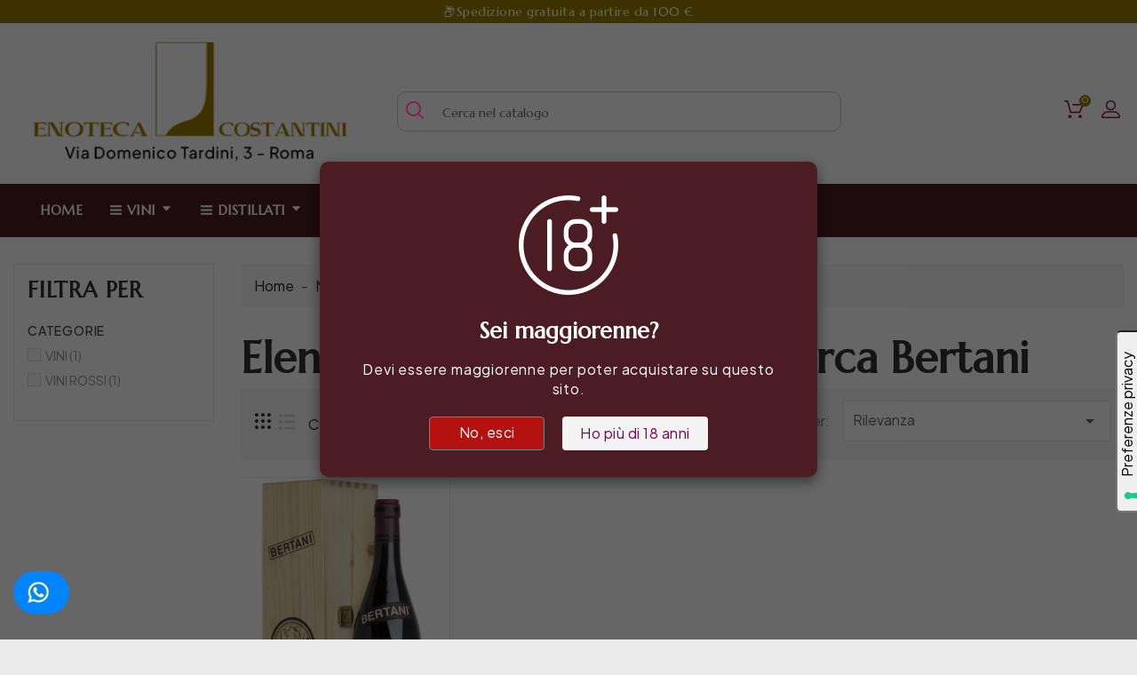

--- FILE ---
content_type: text/html; charset=utf-8
request_url: https://www.enotecacostantiniroma.it/manufacturer/bertani
body_size: 20947
content:
<!doctype html>
<html lang="it">

  <head>
    
      <meta charset="utf-8">
<meta http-equiv="x-ua-compatible" content="ie=edge">


  <title>Bertani</title>
  <meta name="description" content="">
  <meta name="keywords" content="">
  

<meta name="viewport" content="width=device-width, initial-scale=1">

<link rel="icon" type="image/vnd.microsoft.icon" href="https://www.enotecacostantiniroma.it/img/favicon.ico?1748609047">
<link rel="shortcut icon" type="image/x-icon" href="https://www.enotecacostantiniroma.it/img/favicon.ico?1748609047">


    <link rel="stylesheet" href="https://www.enotecacostantiniroma.it/themes/PRST003/assets/css/theme.css" type="text/css" media="all">
  <link rel="stylesheet" href="https://www.enotecacostantiniroma.it/modules/blockreassurance/views/dist/front.css" type="text/css" media="all">
  <link rel="stylesheet" href="https://www.enotecacostantiniroma.it/modules/ps_socialfollow/views/css/ps_socialfollow.css" type="text/css" media="all">
  <link rel="stylesheet" href="https://www.enotecacostantiniroma.it/modules/ps_searchbar/ps_searchbar.css" type="text/css" media="all">
  <link rel="stylesheet" href="https://www.enotecacostantiniroma.it/modules/ps_facetedsearch/views/dist/front.css" type="text/css" media="all">
  <link rel="stylesheet" href="https://www.enotecacostantiniroma.it/modules/jscomposer/include/smartultimatevcaddons/assets/min-css/override.theme.css" type="text/css" media="all">
  <link rel="stylesheet" href="https://www.enotecacostantiniroma.it/modules/jscomposer/include/smartultimatevcaddons/assets/min-css/animate.min.css" type="text/css" media="all">
  <link rel="stylesheet" href="https://www.enotecacostantiniroma.it/modules/jscomposer/include/smartultimatevcaddons/assets/min-css/style.min.css" type="text/css" media="all">
  <link rel="stylesheet" href="https://www.enotecacostantiniroma.it/modules/jscomposer/include/smartultimatevcaddons/assets/min-css/vc-fronteditor.min.css" type="text/css" media="all">
  <link rel="stylesheet" href="https://www.enotecacostantiniroma.it/modules/jscomposer/assets/css/js_composer.css" type="text/css" media="all">
  <link rel="stylesheet" href="https://www.enotecacostantiniroma.it/modules/ets_prettymenu/views/css/font_megamenu.css" type="text/css" media="all">
  <link rel="stylesheet" href="https://www.enotecacostantiniroma.it/modules/ets_prettymenu/views/css/fix17.css" type="text/css" media="all">
  <link rel="stylesheet" href="https://www.enotecacostantiniroma.it/modules/ets_ageverification/views/css/front.css" type="text/css" media="all">
  <link rel="stylesheet" href="https://www.enotecacostantiniroma.it/modules/ishiblockwishlist/ishiblockwishlist.css" type="text/css" media="all">
  <link rel="stylesheet" href="https://www.enotecacostantiniroma.it/modules/bestkit_icons/views/css/icons.css" type="text/css" media="all">
  <link rel="stylesheet" href="https://www.enotecacostantiniroma.it/modules/productlabelsandstickers/views/css/stickers.css" type="text/css" media="all">
  <link rel="stylesheet" href="https://www.enotecacostantiniroma.it/modules/hicarouselspack/views/css/owl.carousel.min2.css" type="text/css" media="all">
  <link rel="stylesheet" href="https://www.enotecacostantiniroma.it/modules/hicarouselspack/views/css/owl.theme.default.min2.css" type="text/css" media="all">
  <link rel="stylesheet" href="https://www.enotecacostantiniroma.it/modules/hicarouselspack/views/css/carouselspack_front.css" type="text/css" media="all">
  <link rel="stylesheet" href="https://www.enotecacostantiniroma.it/modules/hicarouselspack/views/css/carouselspack_front1.6.css" type="text/css" media="all">
  <link rel="stylesheet" href="https://www.enotecacostantiniroma.it/modules/hicarouselspack/views/css/custom.css" type="text/css" media="all">
  <link rel="stylesheet" href="https://www.enotecacostantiniroma.it/js/jquery/ui/themes/base/minified/jquery-ui.min.css" type="text/css" media="all">
  <link rel="stylesheet" href="https://www.enotecacostantiniroma.it/js/jquery/ui/themes/base/minified/jquery.ui.theme.min.css" type="text/css" media="all">
  <link rel="stylesheet" href="https://www.enotecacostantiniroma.it/js/jquery/plugins/growl/jquery.growl.css" type="text/css" media="all">
  <link rel="stylesheet" href="https://www.enotecacostantiniroma.it/themes/PRST003/assets/css/custom.css" type="text/css" media="all">




    <script type="text/javascript" src="https://www.enotecacostantiniroma.it/js/jquery/jquery-1.11.0.min.js" ></script>


  <script type="text/javascript">
        var added_to_wishlist = "Il prodotto \u00e8 stato aggiunto alla tua lista dei desideri.";
        var baseDir = "https:\/\/www.enotecacostantiniroma.it\/";
        var isLogged = false;
        var isLoggedWishlist = false;
        var ishiproductsblock = {"columnsmobile":"2","columnstablet":"2","columnslaptop":"3","columnsdesktop":"3"};
        var ishispecialproducts = {"columnsmobile":"1","columnstablet":"2","columnslaptop":"2","columnsdesktop":"3"};
        var loggin_required = "Devi effettuare il login per gestire la tua lista dei desideri.";
        var loggin_url = "https:\/\/www.enotecacostantiniroma.it\/account";
        var loggin_url_text = "accedi qui";
        var prestashop = {"cart":{"products":[],"totals":{"total":{"type":"total","label":"Totale","amount":0,"value":"0,00\u00a0\u20ac"},"total_including_tax":{"type":"total","label":"Totale (tasse incl.)","amount":0,"value":"0,00\u00a0\u20ac"},"total_excluding_tax":{"type":"total","label":"Totale (tasse escl.)","amount":0,"value":"0,00\u00a0\u20ac"}},"subtotals":{"products":{"type":"products","label":"Totale parziale","amount":0,"value":"0,00\u00a0\u20ac"},"discounts":null,"shipping":{"type":"shipping","label":"Spedizione","amount":0,"value":""},"tax":null},"products_count":0,"summary_string":"0 articoli","vouchers":{"allowed":1,"added":[]},"discounts":[],"minimalPurchase":0,"minimalPurchaseRequired":""},"currency":{"id":1,"name":"Euro","iso_code":"EUR","iso_code_num":"978","sign":"\u20ac"},"customer":{"lastname":null,"firstname":null,"email":null,"birthday":null,"newsletter":null,"newsletter_date_add":null,"optin":null,"website":null,"company":null,"siret":null,"ape":null,"is_logged":false,"gender":{"type":null,"name":null},"addresses":[]},"language":{"name":"Italiano (Italian)","iso_code":"it","locale":"it-IT","language_code":"it","is_rtl":"0","date_format_lite":"d\/m\/Y","date_format_full":"d\/m\/Y H:i:s","id":1},"page":{"title":"","canonical":null,"meta":{"title":"Bertani","description":"","keywords":"","robots":"index"},"page_name":"manufacturer","body_classes":{"lang-it":true,"lang-rtl":false,"country-IT":true,"currency-EUR":true,"layout-left-column":true,"page-manufacturer":true,"tax-display-enabled":true},"admin_notifications":[]},"shop":{"name":"Enoteca Costantini","logo":"https:\/\/www.enotecacostantiniroma.it\/img\/logo-1748609047.jpg","stores_icon":"https:\/\/www.enotecacostantiniroma.it\/img\/logo_stores.png","favicon":"https:\/\/www.enotecacostantiniroma.it\/img\/favicon.ico"},"urls":{"base_url":"https:\/\/www.enotecacostantiniroma.it\/","current_url":"https:\/\/www.enotecacostantiniroma.it\/manufacturer\/bertani","shop_domain_url":"https:\/\/www.enotecacostantiniroma.it","img_ps_url":"https:\/\/www.enotecacostantiniroma.it\/img\/","img_cat_url":"https:\/\/www.enotecacostantiniroma.it\/img\/c\/","img_lang_url":"https:\/\/www.enotecacostantiniroma.it\/img\/l\/","img_prod_url":"https:\/\/www.enotecacostantiniroma.it\/img\/p\/","img_manu_url":"https:\/\/www.enotecacostantiniroma.it\/img\/m\/","img_sup_url":"https:\/\/www.enotecacostantiniroma.it\/img\/su\/","img_ship_url":"https:\/\/www.enotecacostantiniroma.it\/img\/s\/","img_store_url":"https:\/\/www.enotecacostantiniroma.it\/img\/st\/","img_col_url":"https:\/\/www.enotecacostantiniroma.it\/img\/co\/","img_url":"https:\/\/www.enotecacostantiniroma.it\/themes\/PRST003\/assets\/img\/","css_url":"https:\/\/www.enotecacostantiniroma.it\/themes\/PRST003\/assets\/css\/","js_url":"https:\/\/www.enotecacostantiniroma.it\/themes\/PRST003\/assets\/js\/","pic_url":"https:\/\/www.enotecacostantiniroma.it\/upload\/","pages":{"address":"https:\/\/www.enotecacostantiniroma.it\/indirizzo","addresses":"https:\/\/www.enotecacostantiniroma.it\/indirizzi","authentication":"https:\/\/www.enotecacostantiniroma.it\/login","cart":"https:\/\/www.enotecacostantiniroma.it\/carrello","category":"https:\/\/www.enotecacostantiniroma.it\/index.php?controller=category","cms":"https:\/\/www.enotecacostantiniroma.it\/index.php?controller=cms","contact":"https:\/\/www.enotecacostantiniroma.it\/contattaci","discount":"https:\/\/www.enotecacostantiniroma.it\/buoni-sconto","guest_tracking":"https:\/\/www.enotecacostantiniroma.it\/tracciatura-ospite","history":"https:\/\/www.enotecacostantiniroma.it\/cronologia-ordini","identity":"https:\/\/www.enotecacostantiniroma.it\/dati-personali","index":"https:\/\/www.enotecacostantiniroma.it\/","my_account":"https:\/\/www.enotecacostantiniroma.it\/account","order_confirmation":"https:\/\/www.enotecacostantiniroma.it\/conferma-ordine","order_detail":"https:\/\/www.enotecacostantiniroma.it\/index.php?controller=order-detail","order_follow":"https:\/\/www.enotecacostantiniroma.it\/segui-ordine","order":"https:\/\/www.enotecacostantiniroma.it\/ordine","order_return":"https:\/\/www.enotecacostantiniroma.it\/index.php?controller=order-return","order_slip":"https:\/\/www.enotecacostantiniroma.it\/buono-ordine","pagenotfound":"https:\/\/www.enotecacostantiniroma.it\/errore404","password":"https:\/\/www.enotecacostantiniroma.it\/recupero-password","pdf_invoice":"https:\/\/www.enotecacostantiniroma.it\/index.php?controller=pdf-invoice","pdf_order_return":"https:\/\/www.enotecacostantiniroma.it\/index.php?controller=pdf-order-return","pdf_order_slip":"https:\/\/www.enotecacostantiniroma.it\/index.php?controller=pdf-order-slip","prices_drop":"https:\/\/www.enotecacostantiniroma.it\/offerte","product":"https:\/\/www.enotecacostantiniroma.it\/index.php?controller=product","search":"https:\/\/www.enotecacostantiniroma.it\/ricerca","sitemap":"https:\/\/www.enotecacostantiniroma.it\/mappa-del-sito","stores":"https:\/\/www.enotecacostantiniroma.it\/negozi","supplier":"https:\/\/www.enotecacostantiniroma.it\/fornitori","register":"https:\/\/www.enotecacostantiniroma.it\/login?create_account=1","order_login":"https:\/\/www.enotecacostantiniroma.it\/ordine?login=1"},"alternative_langs":[],"theme_assets":"\/themes\/PRST003\/assets\/","actions":{"logout":"https:\/\/www.enotecacostantiniroma.it\/?mylogout="},"no_picture_image":{"bySize":{"cart_default":{"url":"https:\/\/www.enotecacostantiniroma.it\/img\/p\/it-default-cart_default.jpg","width":85,"height":110},"small_default":{"url":"https:\/\/www.enotecacostantiniroma.it\/img\/p\/it-default-small_default.jpg","width":85,"height":110},"home_default":{"url":"https:\/\/www.enotecacostantiniroma.it\/img\/p\/it-default-home_default.jpg","width":370,"height":480},"medium_default":{"url":"https:\/\/www.enotecacostantiniroma.it\/img\/p\/it-default-medium_default.jpg","width":470,"height":610},"large_default":{"url":"https:\/\/www.enotecacostantiniroma.it\/img\/p\/it-default-large_default.jpg","width":771,"height":1000}},"small":{"url":"https:\/\/www.enotecacostantiniroma.it\/img\/p\/it-default-cart_default.jpg","width":85,"height":110},"medium":{"url":"https:\/\/www.enotecacostantiniroma.it\/img\/p\/it-default-home_default.jpg","width":370,"height":480},"large":{"url":"https:\/\/www.enotecacostantiniroma.it\/img\/p\/it-default-large_default.jpg","width":771,"height":1000},"legend":""}},"configuration":{"display_taxes_label":true,"display_prices_tax_incl":true,"is_catalog":false,"show_prices":true,"opt_in":{"partner":false},"quantity_discount":{"type":"price","label":"Prezzo unitario"},"voucher_enabled":1,"return_enabled":0},"field_required":[],"breadcrumb":{"links":[{"title":"Home","url":"https:\/\/www.enotecacostantiniroma.it\/"},{"title":"Marchi","url":"https:\/\/www.enotecacostantiniroma.it\/brands"},{"title":"Bertani","url":"https:\/\/www.enotecacostantiniroma.it\/manufacturer\/bertani"}],"count":3},"link":{"protocol_link":"https:\/\/","protocol_content":"https:\/\/"},"time":1768700256,"static_token":"56cee2ab315bba4b6dd065322fbf612e","token":"136c1d8a45a4bc15f2ea8060e0212a4b","debug":false};
        var psemailsubscription_subscription = "https:\/\/www.enotecacostantiniroma.it\/module\/ps_emailsubscription\/subscription";
        var psr_icon_color = "#86174B";
        var wishlist_url = "https:\/\/www.enotecacostantiniroma.it\/module\/ishiblockwishlist\/mywishlist";
        var wishlist_url_text = "Lista dei desideri";
      </script>



  <script type="text/javascript">
var _iub = _iub || [];
_iub.csConfiguration = {"enableTcf":true,"floatingPreferencesButtonDisplay":"anchored-center-right","perPurposeConsent":true,"siteId":2124493,"tcfPurposes":{"2":"consent_only","7":"consent_only","8":"consent_only","9":"consent_only","10":"consent_only"},"whitelabel":true,"cookiePolicyId":69525294,"floatingPreferencesButtonCaption":true,"banner":{"acceptButtonCaptionColor":"white","acceptButtonColor":"#86174B","acceptButtonDisplay":true,"backgroundColor":"#111111","backgroundOverlay":true,"brandBackgroundColor":"#111111","closeButtonDisplay":false,"customizeButtonCaptionColor":"white","customizeButtonColor":"#343434","customizeButtonDisplay":true,"explicitWithdrawal":true,"fontSizeBody":"12px","listPurposes":true,"logo":"https://www.enotecacostantiniroma.it/img/logo-1748609047.jpg","ownerName":"Enoteca Costantini","position":"float-bottom-center","rejectButtonCaptionColor":"white","rejectButtonColor":"#111111","rejectButtonDisplay":true,"showPurposesToggles":true,"showTotalNumberOfProviders":true,"textColor":"white"}};
_iub.csLangConfiguration = {"it":{"cookiePolicyId":69525294,"floatingPreferencesButtonCaption":true}};
</script>
<script type="text/javascript" src="//cs.iubenda.com/sync/2124493.js"></script>
<script type="text/javascript" src="//cdn.iubenda.com/cs/tcf/stub-v2.js"></script>
<script type="text/javascript" src="//cdn.iubenda.com/cs/tcf/safe-tcf-v2.js"></script>
<script type="text/javascript" src="//cdn.iubenda.com/cs/iubenda_cs.js" charset="UTF-8" async></script>
			<script type='text/javascript'>
				var iCallback = function(){};

				if('callback' in _iub.csConfiguration) {
					if('onConsentGiven' in _iub.csConfiguration.callback) iCallback = _iub.csConfiguration.callback.onConsentGiven;

					_iub.csConfiguration.callback.onConsentGiven = function() {
						iCallback();

						jQuery('noscript._no_script_iub').each(function (a, b) { var el = jQuery(b); el.after(el.html()); });
					};
				};
			</script><script type="text/javascript">var SdsJsOnLoadActions = [];window.onload=function(){ $.each(SdsJsOnLoadActions, function(k, func){ func.call(); }); };</script><style>
.prmn_tab_li_content {
    background-color: #fff;
    border-top: 1px solid #ddd;
    color: #555555;
    fill: #555555;
}
.prmn_tabs_li:first-child > .prmn_tab_li_content{
    border-top: 1px solid #dddddd!important;
}
.prmn_tabs_li:last-child {
    border-bottom: 1px solid #ddd;
}



/*------------------------------------------------*/
.ets_prmn_megamenu{
    background: #4C1C24;
}
.ets_prmn_megamenu_content{
    color: #ffffff;
    fill: #ffffff;
    line-height: 60px;
    font-family: ;
    font-size: 15px;
}
.prmn_menus_li > a{
    font-size: 15px;
}
@media (min-width: 768px){
    .prmn_menus_li:hover,.click_open_submenu.open{
        background: a;
    }
    li.prmn_menus_li.prmn_has_sub:hover > a:after{
        background: a;
    }
}


.prmn_menus_li:hover > a,.click_open_submenu.open > a,
#header .prmn_menus_li:hover > a,#header .click_open_submenu.open > a{
    color: #dedede;
    fill: #dedede;
}
.prmn_menus_li{
    font-size: 15px;
}
@media (min-width: 768px){
    li.prmn_menus_li:not(:last-child){
        border-right: 1px solid a!important;
    }
}


.prmn_tab_li_content{
    color: a;
    fill: a;
    background: a;
    border-top: 1px solid a;
}
.prmn_tabs_li.open.prmn_tabs_has_content .prmn_tab_li_content .prmn_tab_name::before{
    border-right-color: a;
}
.preview.mobile li.prmn_menus_li{
    border-bottom-color: a;
}
/* #333333 */
@media (min-width:768px){
    .prmn_tabs_li.open .prmn_tab_li_content,
    .prmn_tabs_li:hover .prmn_tab_li_content{
        color: #333333;
        fill: #333333;
        background: a;
    }
}
.prmn_tabs_li.prmn_tabs_has_content:hover .prmn_tab_li_content .prmn_tab_name::before,
.prmn_tabs_li.prmn_tabs_has_content.open .prmn_tab_li_content .prmn_tab_name::before{
    border-color: a;
}
.ets_prmn_block  > .h4{
    color: a;
    fill: a;
    border-bottom: 1px solid a!important;
    font-family: ;
    font-size: 15px
}
.ets_prmn_block .product-desc {
  color: a;
  font-size: 14px;
  font-family: ;
}
.ets_prmn_block  > .h4:hover{
    color: a;
}

.ets_prmn_block,
.ets_prmn_block_content,
.ets_prmn_block p{
    color: a;
}

#header .ets_prmn_block_content a,
.ets_prmn_block_content a{
    color: a;
}
.ets_prmn_block_content .has-sub > a:after{
    border-top-color: a;
}
#header .ets_prmn_block_content a:hover,
.ets_prmn_block_content a:hover{
    color: a;
}
.ets_prmn_block_content .has-sub > a:hover:after{
    border-top-color: a;
}
.ets_prmn_megamenu .prmn_columns_ul{
    background-color: a;
}

.prmn_tabs_li > .prmn_columns_contents_ul,
.ets_prmn_block_content li.has-sub > .ets_prmn_categories{
    background-color: a!important;
}
.prmn_menus_li {
    height: 60px;
}
.prmn_menu_width_fixed .prmn_menus_ul{
    width: 1170px;
    max-width: 100%;
}
.ets_prmn_megamenu.prmn_menu_width_fixed .container{
    width: 1170px;
}
@media (min-width: 1200px){
    .ets_prmn_megamenu.prmn_menu_width_fixed .prmn_menus_li.prmn_sub_align_auto > .prmn_columns_ul{
        width: 1170px!important;
    }
}
.prmn_block_type_product .ets_prmn_block_content a,
#header .prmn_block_type_product .ets_prmn_block_content a{
    color: a;
    font-family: ;
    font-size: 14px;
}
.prmn_block_type_product .ets_prmn_block_content a:hover,
#header .prmn_block_type_product .ets_prmn_block_content a:hover{
    color: a;
}
.prmn_block_type_product .product-price-and-shipping span,
.prmn_blocks_ul .prmn_block_type_product .price.product-price,
.prmn_block_type_product .content_price span {
    color: a;
    font-family: ;
    font-size: 14px;
}
.prmn_block_type_product .product-price-and-shipping .regular-price,
.prmn_block_type_product .content_price .old-price{
    color: a;
    font-size: 14px;
}
.prmn_columns_contents_ul,
.prmn_columns_contents_ul p{
    font-family: ;
    font-size: 14px;
}

.prmn_tabs_li .prmn_tab_li_content {
    font-family: ;
    font-size: 15px;
}

.ets_prmn_block_content{
    font-family: ;
    font-size: 14px
}
.ets_prmn_megamenu .clock-group .base,
.ets_prmn_megamenu .normal-clock .digits .text,
.ets_prmn_megamenu .clock.flip-clock .flap{
    color: #ffffff;
}
.ets_prmn_megamenu .flip-clock .clock-group .digit,
.ets_prmn_megamenu .normal-clock .digits,
.ets_prmn_megamenu .clock.flip-clock .flap:before{
    background:#000000;
    border-color:#000000;
}
@media (max-width: 767px) {
    .ets_prmn_megamenu .prmn_menus_ul .close_menu {
        background: #ffffff;
    }
}
</style><!-- emarketing start -->



<!-- emarketing end -->
<script type="text/javascript">
var baseDir = "/";
var static_token = "56cee2ab315bba4b6dd065322fbf612e";
</script>

        <style type="text/css">body {font-family: "Plus Jakarta Sans", sans-serif;font-size: 16px;color: #333;letter-spacing: 0px;} #ishileftbanners .image-container a {margin-bottom: 20px;border-radius: 10px;} .tabnatalizie .ui-widget.ui-widget-content {min-width: 100% !important;max-width: 100% !important;} .blockreassurance_product {font-family:'Marcellus',serif';} .blockreassurance_product div {margin-top: 30px;} a.btn.btn-default.ets_av_cancel {color: #000!important;} h4.ets_av_title {color: #000!important;} .descrinata {background: #ffffff96;padding: 10px 0px;} .titonata {background: #ffffffa6;padding: 20px;} .ets_av_content_popup .ets_av_desc {color: #000!important;} h2, .h2 {font-size: 2.25rem;margin: 1rem 0px;} .orderonwhatsapp img {margin-right: 0px!important;} .orderonwhatsapp-floating .whatsapp-mobile {display: none;} .block-contact .block .content {line-height: 18px;font-size: 14px;} .blogcomment {display: none !important;} #smartblogcat .smartblog-desc {min-height: 200px;} #ishitestimonials #ishitestimonials-carousel .ishitestimonials-container .description {font-family:'Marcellus',serif;} #header #desktop_logo {max-width: 400px;} #ishistoryblock .story-container .story-des {font-size: 16px;color: #333;letter-spacing: 0px;} p {color: #222;font-size: 17px;letter-spacing: 0px;line-height: 26px;} .has-discount.product-price, .has-discount p {font-weight: 800;letter-spacing: 0px;} .product-price {color: #86174b;} .blockreassurance_product .block-title { font-family: 'Marcellus'; font-weight: 800; font-size: 19px; } .blockreassurance_product div {padding: 5px 0px;} #ishiparallaxbanner .parallax .parallax-list {background: #000000ab;padding: 100px 20px !important;} #ishiparallaxbanner .parallax {padding:0px!important;} #ishistoryblock img {box-shadow: 5px 5px 5px #888;margin-top: 15px;border-radius: 10px;} .block-social ul li a::before {font-size:18px!important;} .block-social ul li {height: 40px;width: 40px;padding: 8px;} .tabs #tab-content .tab-pane p {color: #333;letter-spacing: 0px;} #product .product-title {color: #312c35;font-weight: 700;font-size: 42px;font-family:'Marcellus',serif;} .product-information .product-comments {margin-bottom: 20px;margin-top: 25px;} #ishibannerblock {padding: 15px 15px;} .av-headline p {color: #333 !important;} .av-headline h2 {color: #333 !important;} #ishiservices #ishiservices-content .services .service-block {color: #fff;} #ishitestimonials #ishitestimonials-carousel .ishitestimonials-container {color: #fff;} #ishistoryblock .home-title h1 {font-size: 82px;} .block-contact .block.address .icon {vertical-align: top;} .blockreassurance_product .block-title {font-weight: 800;font-size: 21px;font-family:'Marcellus',serif;} .blockreassurance_product .item-product {padding-top: 0px;} #ishistoryblock .home-title h2 {top: 0px;} #footer .paymentlogo-container img{cursor: default!important;} .btn-primary, .btn:disabled {font-size:12px;} #ishistoryblock .story-list {display: none;} .home-title h2 {top: 0px;} .wpb_content_element.wpb_tabs .wpb_tour_tabs_wrapper .wpb_tab {background-color: #fff!important;} #footer p {color: #333;} #tabnatale .product-container {min-height: 590px;} #tabnatale .product-description .product-title a, .featured-products .product-description .product-title a, .product-accessories .product-description .product-title a, .product-miniature .product-description .product-title a {font-size: 14px;} .wpb_content_element .wpb_tour_tabs_wrapper {min-width: 100% !important;} #tabnatale .product-desc {display: none;} #form_ets_onepagecheckout {font-family: inherit!important;} #authentication .form-control-comment {display: none;} #ishicategoryblock .category_icon_container .home-title h2 {top: 0px;} #product .product-description {padding: 20px 0px;} #_desktop_top_menu #top-menu > li .sub-menu ul[data-depth="1"] > li {float:none!important;} #products .product-description .product-title a, .product-miniature .product-description .product-title a {white-space: normal!important;} .orderonwhatsapp a.fb-msg-btn {background-color: #1da40a!important;font-family: inherit!important;} #cart #content-wrapper {width: 100%;}</style>
                <link rel="preconnect" href="https://fonts.googleapis.com">
<link rel="preconnect" href="https://fonts.gstatic.com" crossorigin>
<link href="https://fonts.googleapis.com/css2?family=Marcellus&family=Plus+Jakarta+Sans:ital,wght@0,200..800;1,200..800&display=swap" rel="stylesheet">

<!-- Global site tag (gtag.js) - Google Analytics -->
<script type="text/plain" class="_iub_cs_activate" async src="https://www.googletagmanager.com/gtag/js?id=G-FWP7QJ936Z"></script>
<script>
  window.dataLayer = window.dataLayer || [];
  function gtag(){dataLayer.push(arguments);}
  gtag('js', new Date());

  gtag('config', 'G-FWP7QJ936Z');
</script>

<script src="https://static.elfsight.com/platform/platform.js" data-use-service-core defer></script>
<div class="elfsight-app-3ff0b81c-e1ef-43f5-9364-3f3b100beb6e" data-elfsight-app-lazy></div>
        


                                                                                            <link rel="alternate" href="https://www.enotecacostantiniroma.it/manufacturer/bertani"
                  hreflang="it-it"/>
                                    <link rel="canonical" href="https://www.enotecacostantiniroma.it/manufacturer/bertani"/>
                                    <link rel="alternate" href="https://www.enotecacostantiniroma.it/manufacturer/bertani" hreflang="x-default"/>
            <script type="text/javascript">
	
		var psv = 1.7;
		var default_template = Boolean();
		var instagram_link_type = "page";
		var hide_accessories = Boolean();
		var language_is_rtl = Boolean(0);
	
</script>

    
  </head>

  <body id="manufacturer" class="lang-it country-it currency-eur layout-left-column page-manufacturer tax-display-enabled">

    
      
    
    
    
    
      <header id="header">
        
          
<div class="container">
    <div class="row">
      
        <div class="header-banner">
          	<style>.vc_custom_1651664910751{margin-bottom: 0px !important;background-color: #9b7c00 !important;}</style><div data-vc-full-width="true" data-vc-full-width-init="false" class="vc_row wpb_row vc_row-fluid  vc_custom_1651664910751 vc_row-has-fill  vc_row-o-content-middle  vc_row-flex">
	<div class="vc_col-sm-12 vc_col-xs-12 wpb_column vc_column_container">
		<div class="vc_column-inner ">
			<div class="wpb_wrapper">
				<style>.vc_custom_1715706024909{margin-top: 0px !important;margin-bottom: 0px !important;padding-top: 3px !important;padding-bottom: 3px !important;}</style>
	<div class="wpb_text_column wpb_content_element    vc_custom_1715706024909">
		<div class="wpb_wrapper">
			<div style="text-align: center;"><span class="spedizione" style="color: #fff; text-align: center;">Spedizione gratuita a partire da 100 €</span></div>

		</div> 
	</div> 
			</div>
		</div> 
	</div> 
</div><div class="vc_row-full-width"></div>		<style type="text/css">
            .wpb_content_element {margin-bottom: 0px!important;}
	</style>

          
        </div>
      

    
      <nav class="header-nav">
            <div class="col-xs-12 col-sm-12 col-md-12 col-lg-4 left-nav">
                <div id="desktop_logo">
                                  <a href="https://www.enotecacostantiniroma.it/">
                    <img class="logo img-responsive" src="https://www.enotecacostantiniroma.it/img/logo-1748609047.jpg" alt="Enoteca Costantini">
                  </a>
                              </div>

            </div>
            <div class="col-xs-12 col-sm-12 col-md-12 col-lg-4 nav-center">
              <!-- Block search module TOP -->
<div id="_desktop_seach_widget">
<div id="search_widget" class="search-widget" data-search-controller-url="//www.enotecacostantiniroma.it/ricerca">
	<div class="search-menu-icon">
		<span class="search-logo"> </span>
	  <!-- <i class="material-icons d-inline">&#xE8B6;</i> -->
	</div>
	<form method="get" action="//www.enotecacostantiniroma.it/ricerca" class="hide">
		<input type="hidden" name="controller" value="search">
		<input type="text" name="s" value="" placeholder="Cerca nel catalogo">
		<button type="submit">
			<i class="material-icons search">&#xE8B6;</i>
		</button>
	</form>
</div>
</div>
<!-- /Block search module TOP -->

            </div>
            <div class="col-xs-12 col-sm-12 col-md-12 col-lg-4 right-nav">
              <div id="_desktop_user_info">
  <div class="user-info dropdown js-dropdown">
    <span class="account-logo expand-more" data-toggle="dropdown" role="button"></span>
    <ul class="dropdown-menu">
      <li class="user-signin">
                  <a href="https://www.enotecacostantiniroma.it/account" title="Accedi al tuo account cliente" rel="nofollow">
            <span>Accedi</span>
          </a>
              </li>
      <li class="language"></li>
      <li class="currency"></li>
    </ul>
  </div>
</div>
<div id="_desktop_cart">
  <div class="blockcart cart-preview inactive" data-refresh-url="//www.enotecacostantiniroma.it/module/ps_shoppingcart/ajax">
      <div class="header">
          <span class="cart-link">
            <span class="cart-img"></span>
      				<span class="cart-products-count">0</span>
          </span>
                      <div class="cart-dropdown empty">
              <span>il tuo carrello è vuoto</span>
            </div>
                </div>
  </div>
</div>

            </div>
      </nav>
    

    
      <div class="header-top">
        <div class="container">
           <div class="row">
            <div class="header-top-right">
              

            </div>
            <div class="clearfix"></div>
          </div>
          <div id="mobile_top_menu_wrapper" class="hidden-lg-up" style="display:none;">
            <div id="top_menu_closer">
            <i class="material-icons">&#xE5CD;</i>
            </div>
            <div class="js-top-menu mobile" id="_mobile_top_menu"></div>
            <div class="pulsantechiama"><a href="tel:+39066620797"><button id="chiama" class="btn btn-block btn-primary"><i class="fa fa-phone" aria-hidden="true"></i> Serve aiuto? Chiamaci!</button></a></div>

          </div>
        </div>
      </div>
      <div class="nav-full-width">
        <div class="container">
              <div id="_desktop_user_info">
  <div class="user-info dropdown js-dropdown">
    <span class="account-logo expand-more" data-toggle="dropdown" role="button"></span>
    <ul class="dropdown-menu">
      <li class="user-signin">
                  <a href="https://www.enotecacostantiniroma.it/account" title="Accedi al tuo account cliente" rel="nofollow">
            <span>Accedi</span>
          </a>
              </li>
      <li class="language"></li>
      <li class="currency"></li>
    </ul>
  </div>
</div>
    <div class="ets_prmn_megamenu
    ets_transition_default 
    ets_transition_mobile_floating
     prmn_enabled_sticky 
     prmn_no_sticky_mobile 
     prmn_center_sticky     no_menu_bg_active     prmn_menu_width_auto     hover     ">
        <div class="ets_prmn_megamenu_content">
            <div class="container">
                <div class="ets_prmn_megamenu_content_content">
                    <div class="ybc-menu-toggle ybc-menu-btn closed">
                        <span class="ybc-menu-button-toggle_icon">
                            <i class="icon-bar"></i>
                            <i class="icon-bar"></i>
                            <i class="icon-bar"></i>
                        </span>
                        
                    </div>
                        <ul class="prmn_menus_ul clicktext_show_submenu auto">
        <li class="close_menu">
            <div class="pull-left">
                <span class="prmn_menus_back">
                    <i class="icon-bar"></i>
                    <i class="icon-bar"></i>
                    <i class="icon-bar"></i>
                </span>
                
            </div>
            <div class="pull-right">
                <i class="ets_svg icon_angle_left">
                    <svg width="18" height="18" viewBox="0 0 1792 1792" xmlns="http://www.w3.org/2000/svg"><path d="M1203 544q0 13-10 23l-393 393 393 393q10 10 10 23t-10 23l-50 50q-10 10-23 10t-23-10l-466-466q-10-10-10-23t10-23l466-466q10-10 23-10t23 10l50 50q10 10 10 23z"/></svg>
                </i>
                Indietro
                <i class="ets_svg icon_angle_right">
                    <svg width="18" height="18" viewBox="0 0 1792 1792" xmlns="http://www.w3.org/2000/svg"><path d="M1171 960q0 13-10 23l-466 466q-10 10-23 10t-23-10l-50-50q-10-10-10-23t10-23l393-393-393-393q-10-10-10-23t10-23l50-50q10-10 23-10t23 10l466 466q10 10 10 23z"/></svg>
                </i>
            </div>
        </li>
                    <li class="prmn_menus_li prmn_sub_align_auto hover "
                >
                <a  href="https://www.enotecacostantiniroma.it/"
                        style="">
                    <span class="prmn_menu_content_title"  style="text-transform: uppercase; font-weight: bolder;">
                                                Home
                                                                    </span>
                </a>
                                                                                                    </li>
                    <li class="prmn_menus_li prmn_menus_li_tab prmn_sub_align_auto prmn_has_sub hover "
                style="width: auto;">
                <a  href="https://www.enotecacostantiniroma.it/vini"
                        style="">
                    <span class="prmn_menu_content_title"  style="text-transform: uppercase; font-weight: bolder;">
                                                    <i class="ets_svg">
                                
<svg width="1792" height="1792" viewBox="0 0 1792 1792" xmlns="http://www.w3.org/2000/svg"><path d="M1664 1344v128q0 26-19 45t-45 19h-1408q-26 0-45-19t-19-45v-128q0-26 19-45t45-19h1408q26 0 45 19t19 45zm0-512v128q0 26-19 45t-45 19h-1408q-26 0-45-19t-19-45v-128q0-26 19-45t45-19h1408q26 0 45 19t19 45zm0-512v128q0 26-19 45t-45 19h-1408q-26 0-45-19t-19-45v-128q0-26 19-45t45-19h1408q26 0 45 19t19 45z"/></svg>
                            </i>
                                                VINI
                        <span class="prmn_arrow">
                            <svg width="14" height="14" viewBox="0 0 1792 1792" xmlns="http://www.w3.org/2000/svg"><path d="M1408 704q0 26-19 45l-448 448q-19 19-45 19t-45-19l-448-448q-19-19-19-45t19-45 45-19h896q26 0 45 19t19 45z"/></svg>
                        </span>                                            </span>
                </a>
                                                            <span class="arrow closed">
                            <svg class="arrow_desktop" width="16" height="16" viewBox="0 0 1792 1792" xmlns="http://www.w3.org/2000/svg"><path d="M1395 736q0 13-10 23l-466 466q-10 10-23 10t-23-10l-466-466q-10-10-10-23t10-23l50-50q10-10 23-10t23 10l393 393 393-393q10-10 23-10t23 10l50 50q10 10 10 23z"/></svg>
                            <i class="ets_svg mobile">
                                <svg class="plus" width="16" height="16" viewBox="0 0 1792 1792" xmlns="http://www.w3.org/2000/svg"><path d="M1600 736v192q0 40-28 68t-68 28h-416v416q0 40-28 68t-68 28h-192q-40 0-68-28t-28-68v-416h-416q-40 0-68-28t-28-68v-192q0-40 28-68t68-28h416v-416q0-40 28-68t68-28h192q40 0 68 28t28 68v416h416q40 0 68 28t28 68z"></path></svg>
                                <svg class="minus" width="16" height="16" viewBox="0 0 1792 1792" xmlns="http://www.w3.org/2000/svg"><path d="M1600 736v192q0 40-28 68t-68 28h-1216q-40 0-68-28t-28-68v-192q0-40 28-68t68-28h1216q40 0 68 28t28 68z"></path></svg>
                            </i>
                        </span>
                                                                                                <ul class="prmn_columns_ul prmn_columns_ul_tab"
                            style="width:100%;">
                                                            <li class="prmn_tabs_li prmn_tabs_has_content open open_first">
                                    <div class="prmn_tab_li_content closed"
                                         style="width: 230px">
                                        <span class="prmn_tab_name prmn_tab_toggle prmn_tab_has_child"  style="font-weight: bolder;">
                                                                                            <a href="https://www.enotecacostantiniroma.it/vini/vini-rossi">
                                                                                        <span class="prmn_tab_toggle_title">

                                                                                                        VINI ROSSI
                                                    
                                            </span>
                                                                                            </a>
                                                                                        <i class="toggle_arrow">
                                                <svg width="14" height="14" viewBox="0 0 1792 1792" xmlns="http://www.w3.org/2000/svg"><path d="M1171 960q0 13-10 23l-466 466q-10 10-23 10t-23-10l-50-50q-10-10-10-23t10-23l393-393-393-393q-10-10-10-23t10-23l50-50q10-10 23-10t23 10l466 466q10 10 10 23z"/></svg>
                                            </i>
                                        </span>
                                    </div>
                                                                            <ul class="prmn_columns_contents_ul "
                                            style=" width:calc(100% - 230px + 2px); left: 230px;right: 230px;">
                                                                                            <li class="prmn_columns_li column_size_4  prmn_has_sub">
                                                                                                            <ul class="prmn_blocks_ul">
                                                                                                                            <li data-id-block="43"
                                                                    class="prmn_blocks_li">
                                                                      
      
    <div class="ets_prmn_block prmn_block_type_html ">
        <span class="h4" style="text-transform: uppercase; font-weight: bolder; border-bottom: 1px solid #e7e7e7;"><a href="https://www.enotecacostantiniroma.it/vini/vini-rossi">ENTRA NELLA CATEGORIA</a></span>
        <div class="ets_prmn_block_content">     
       
                            VINI ROSSI<br />
<br />
Se sei appassionato di vini dal carattere deciso e avvolgente, sei nel posto giusto. La nostra selezione comprende i migliori vini rossi provenienti dalle regioni vitivinicole più famose d'Italia e del mondo.<br />
<br />
Abbiamo vini rossi di diverse tipologie: dai giovani e fruttati ai più strutturati e invecchiati, dai vini più noti a quelli di piccoli produttori.<br />
<br />
Scopri la nostra selezione di vini rossi e lasciati conquistare dai sapori e dagli aromi unici di questi pregiati vini.<br />

                      
        </div>
    </div>
    <div class="clearfix"></div>
   
                                                                </li>
                                                                                                                    </ul>
                                                                                                    </li>
                                                                                            <li class="prmn_columns_li column_size_4  prmn_has_sub">
                                                                                                            <ul class="prmn_blocks_ul">
                                                                                                                            <li data-id-block="44"
                                                                    class="prmn_blocks_li">
                                                                      
      
    <div class="ets_prmn_block prmn_block_type_product ">
        <span class="h4" style="text-transform: uppercase; font-weight: bolder; border-bottom: 1px solid #e7e7e7;">Vini rossi consigliati per te</span>
        <div class="ets_prmn_block_content">     
       
                            	          <article class="product-miniature js-product-miniature" data-id-product="123" data-id-product-attribute="0">
          <div class="thumbnail-container">
            
              <a href="https://www.enotecacostantiniroma.it/amarone-della-valpolicella-quintarelli-giuseppe-classico-2017-075-lt" class="thumbnail product-thumbnail">
                                    <img
                       src="https://www.enotecacostantiniroma.it/123-home_default/amarone-della-valpolicella-quintarelli-giuseppe-classico-2017-075-lt.jpg"
                       alt="Amarone della Valpolicella Quintarelli Giuseppe Classico 2017 - 0,75 lt."
                       data-full-size-image-url = "https://www.enotecacostantiniroma.it/123-home_default/amarone-della-valpolicella-quintarelli-giuseppe-classico-2017-075-lt.jpg"
                  />
              </a>
            
            <div class="prmn-product-description">
              
                <span class="h3 product-title h4" itemprop="name">
                    <a href="https://www.enotecacostantiniroma.it/amarone-della-valpolicella-quintarelli-giuseppe-classico-2017-075-lt">
                        Amarone della Valpolicella Quintarelli Giuseppe Classico 2017 - 0,75 lt.
                    </a>
                                    </span>
              
              <div id="stickers_123">
</div>

<style type="text/css">
.fmm_title_text_sticker span { -webkit-border-radius: 8px; -moz-border-radius: 8px; border-radius: 8px; padding: 5px;
 display: inline-block; text-align: center}
.fmm_title_text_sticker img { display: inline-block; vertical-align: middle; width: 100%}
.fmm_title_text_sticker i { display: inline-block; font-style: normal}
</style>


                            
                                  <div class="product-price-and-shipping">
                    
                                          <span itemprop="price" class="price">355,00 €</span>

                    

                    
                  </div>
                              
                          </div>
            
              <ul class="product-flags">
                              </ul>
            
            <div class="highlighted-informations no-variants hidden-sm-down">
              <a
                href="#"
                class="quick-view"
                data-link-action="quickview"
              >
                <i class="material-icons search">&#xE8B6;</i> Occhiata veloce
              </a>

              
                              
            </div>
            
        
          </div>
        </article>
              <article class="product-miniature js-product-miniature" data-id-product="197" data-id-product-attribute="0">
          <div class="thumbnail-container">
            
              <a href="https://www.enotecacostantiniroma.it/barolo-conteisa-gaja-2018-075-lt-non-disponibile" class="thumbnail product-thumbnail">
                                    <img
                       src="https://www.enotecacostantiniroma.it/196-home_default/barolo-conteisa-gaja-2018-075-lt-non-disponibile.jpg"
                       alt="Barolo Conteisa Gaja 2018 - 0,75 lt. ( NON DISPONIBILE )"
                       data-full-size-image-url = "https://www.enotecacostantiniroma.it/196-home_default/barolo-conteisa-gaja-2018-075-lt-non-disponibile.jpg"
                  />
              </a>
            
            <div class="prmn-product-description">
              
                <span class="h3 product-title h4" itemprop="name">
                    <a href="https://www.enotecacostantiniroma.it/barolo-conteisa-gaja-2018-075-lt-non-disponibile">
                        Barolo Conteisa Gaja 2018 - 0,75 lt. ( NON DISPONIBILE )
                    </a>
                                    </span>
              
              <div id="stickers_197">
</div>

<style type="text/css">
.fmm_title_text_sticker span { -webkit-border-radius: 8px; -moz-border-radius: 8px; border-radius: 8px; padding: 5px;
 display: inline-block; text-align: center}
.fmm_title_text_sticker img { display: inline-block; vertical-align: middle; width: 100%}
.fmm_title_text_sticker i { display: inline-block; font-style: normal}
</style>


                            
                                  <div class="product-price-and-shipping">
                    
                                          <span itemprop="price" class="price">305,00 €</span>

                    

                    
                  </div>
                              
                          </div>
            
              <ul class="product-flags">
                              </ul>
            
            <div class="highlighted-informations no-variants hidden-sm-down">
              <a
                href="#"
                class="quick-view"
                data-link-action="quickview"
              >
                <i class="material-icons search">&#xE8B6;</i> Occhiata veloce
              </a>

              
                              
            </div>
            
        
          </div>
        </article>
              <article class="product-miniature js-product-miniature" data-id-product="343" data-id-product-attribute="0">
          <div class="thumbnail-container">
            
              <a href="https://www.enotecacostantiniroma.it/ciliegiolo-mastrojanni-2020-075-lt" class="thumbnail product-thumbnail">
                                    <img
                       src="https://www.enotecacostantiniroma.it/342-home_default/ciliegiolo-mastrojanni-2020-075-lt.jpg"
                       alt="Ciliegiolo Mastrojanni  2020 - 0,75 lt."
                       data-full-size-image-url = "https://www.enotecacostantiniroma.it/342-home_default/ciliegiolo-mastrojanni-2020-075-lt.jpg"
                  />
              </a>
            
            <div class="prmn-product-description">
              
                <span class="h3 product-title h4" itemprop="name">
                    <a href="https://www.enotecacostantiniroma.it/ciliegiolo-mastrojanni-2020-075-lt">
                        Ciliegiolo Mastrojanni  2020 - 0,75 lt.
                    </a>
                                    </span>
              
              <div id="stickers_343">
</div>

<style type="text/css">
.fmm_title_text_sticker span { -webkit-border-radius: 8px; -moz-border-radius: 8px; border-radius: 8px; padding: 5px;
 display: inline-block; text-align: center}
.fmm_title_text_sticker img { display: inline-block; vertical-align: middle; width: 100%}
.fmm_title_text_sticker i { display: inline-block; font-style: normal}
</style>


                            
                                  <div class="product-price-and-shipping">
                    
                                          <span itemprop="price" class="price">42,00 €</span>

                    

                    
                  </div>
                              
                          </div>
            
              <ul class="product-flags">
                              </ul>
            
            <div class="highlighted-informations no-variants hidden-sm-down">
              <a
                href="#"
                class="quick-view"
                data-link-action="quickview"
              >
                <i class="material-icons search">&#xE8B6;</i> Occhiata veloce
              </a>

              
                              
            </div>
            
        
          </div>
        </article>
                          
        </div>
    </div>
    <div class="clearfix"></div>
   
                                                                </li>
                                                                                                                    </ul>
                                                                                                    </li>
                                                                                            <li class="prmn_columns_li column_size_4  prmn_has_sub">
                                                                                                            <ul class="prmn_blocks_ul">
                                                                                                                            <li data-id-block="45"
                                                                    class="prmn_blocks_li">
                                                                      
      
    <div class="ets_prmn_block prmn_block_type_mnft ">
        <span class="h4" style="text-transform: uppercase; font-weight: bolder; border-bottom: 1px solid #e7e7e7;">Migliori marchi vino rosso</span>
        <div class="ets_prmn_block_content">     
       
                                                <ul >
                                                    <li class="">
                               <a href="https://www.enotecacostantiniroma.it/manufacturer/antinori">
                                                                            Antinori
                                                                    </a>
                            </li>
                                                    <li class="">
                               <a href="https://www.enotecacostantiniroma.it/manufacturer/masi">
                                                                            Masi
                                                                    </a>
                            </li>
                                                    <li class="">
                               <a href="https://www.enotecacostantiniroma.it/manufacturer/gaja">
                                                                            Gaja
                                                                    </a>
                            </li>
                                                    <li class="">
                               <a href="https://www.enotecacostantiniroma.it/manufacturer/emidio-pepe">
                                                                            Emidio Pepe
                                                                    </a>
                            </li>
                                                    <li class="">
                               <a href="https://www.enotecacostantiniroma.it/manufacturer/gianfranco-fino">
                                                                            Gianfranco Fino
                                                                    </a>
                            </li>
                                                    <li class="">
                               <a href="https://www.enotecacostantiniroma.it/manufacturer/avignonesi">
                                                                            Avignonesi
                                                                    </a>
                            </li>
                                            </ul>
                                      
        </div>
    </div>
    <div class="clearfix"></div>
   
                                                                </li>
                                                                                                                    </ul>
                                                                                                    </li>
                                                                                    </ul>
                                                                    </li>
                                                            <li class="prmn_tabs_li prmn_tabs_has_content ">
                                    <div class="prmn_tab_li_content closed"
                                         style="width: 230px">
                                        <span class="prmn_tab_name prmn_tab_toggle prmn_tab_has_child"  style="font-weight: bolder;">
                                                                                            <a href="https://www.enotecacostantiniroma.it/vini/vini-bianchi">
                                                                                        <span class="prmn_tab_toggle_title">

                                                                                                        VINI BIANCHI
                                                    
                                            </span>
                                                                                            </a>
                                                                                        <i class="toggle_arrow">
                                                <svg width="14" height="14" viewBox="0 0 1792 1792" xmlns="http://www.w3.org/2000/svg"><path d="M1171 960q0 13-10 23l-466 466q-10 10-23 10t-23-10l-50-50q-10-10-10-23t10-23l393-393-393-393q-10-10-10-23t10-23l50-50q10-10 23-10t23 10l466 466q10 10 10 23z"/></svg>
                                            </i>
                                        </span>
                                    </div>
                                                                            <ul class="prmn_columns_contents_ul "
                                            style=" width:calc(100% - 230px + 2px); left: 230px;right: 230px;">
                                                                                            <li class="prmn_columns_li column_size_4  prmn_has_sub">
                                                                                                            <ul class="prmn_blocks_ul">
                                                                                                                            <li data-id-block="46"
                                                                    class="prmn_blocks_li">
                                                                      
      
    <div class="ets_prmn_block prmn_block_type_html ">
        <span class="h4" style="text-transform: uppercase; font-weight: bolder; border-bottom: 1px solid #e7e7e7;"><a href="https://www.enotecacostantiniroma.it/vini/vini-bianchi">ENTRA NELLA CATEGORIA</a></span>
        <div class="ets_prmn_block_content">     
       
                            VINI BIANCHI<br />
<br />
Sei alla ricerca del perfetto vino bianco da abbinare al tuo pasto estivo o semplicemente per goderti un momento di relax dopo una lunga giornata? Allora sei nel posto giusto!<br />
<br />
I vini bianchi offrono una vasta gamma di aromi e sapori, dalle note fruttate e floreali, alle sfumature più minerali e speziate. Grazie alla loro freschezza e leggerezza, sono perfetti da gustare in ogni occasione, sia che tu stia preparando una cena formale o un aperitivo informale con gli amici.<br />
<br />
Non importa se preferisci i vini secchi o dolci, leggeri o corposi, c'è sempre un vino bianco che soddisferà i tuoi gusti.<br />
<br />
Inoltre, i vini bianchi sono molto versatili in abbinamento con il cibo, essendo perfetti con piatti a base di pesce, frutti di mare, insalate, formaggi freschi e tanto altro ancora.<br />
<br />
Quindi, cosa stai aspettando? Scopri la vasta selezione di vini bianchi e trova il tuo preferito per goderti un momento di piacere e relax.
                      
        </div>
    </div>
    <div class="clearfix"></div>
   
                                                                </li>
                                                                                                                    </ul>
                                                                                                    </li>
                                                                                            <li class="prmn_columns_li column_size_4  prmn_has_sub">
                                                                                                            <ul class="prmn_blocks_ul">
                                                                                                                            <li data-id-block="47"
                                                                    class="prmn_blocks_li">
                                                                      
      
    <div class="ets_prmn_block prmn_block_type_product ">
        <span class="h4" style="text-transform: uppercase; font-weight: bolder; border-bottom: 1px solid #e7e7e7;"><a href="https://www.enotecacostantiniroma.it/vini/vini-bianchi">Vini bianchi consigliati per te</a></span>
        <div class="ets_prmn_block_content">     
       
                            	          <article class="product-miniature js-product-miniature" data-id-product="1692" data-id-product-attribute="0">
          <div class="thumbnail-container">
            
              <a href="https://www.enotecacostantiniroma.it/trebbiano-d-abruzzo-emidio-pepe-2021-bio-075-lt" class="thumbnail product-thumbnail">
                                    <img
                       src="https://www.enotecacostantiniroma.it/1681-home_default/trebbiano-d-abruzzo-emidio-pepe-2021-bio-075-lt.jpg"
                       alt="Trebbiano d&#039;Abruzzo Emidio Pepe 2021 - Bio- 0,75 lt."
                       data-full-size-image-url = "https://www.enotecacostantiniroma.it/1681-home_default/trebbiano-d-abruzzo-emidio-pepe-2021-bio-075-lt.jpg"
                  />
              </a>
            
            <div class="prmn-product-description">
              
                <span class="h3 product-title h4" itemprop="name">
                    <a href="https://www.enotecacostantiniroma.it/trebbiano-d-abruzzo-emidio-pepe-2021-bio-075-lt">
                        Trebbiano d&#039;Abruzzo Emidio Pepe 2021 - Bio- 0,75 lt.
                    </a>
                                    </span>
              
              <div id="stickers_1692">
</div>

<style type="text/css">
.fmm_title_text_sticker span { -webkit-border-radius: 8px; -moz-border-radius: 8px; border-radius: 8px; padding: 5px;
 display: inline-block; text-align: center}
.fmm_title_text_sticker img { display: inline-block; vertical-align: middle; width: 100%}
.fmm_title_text_sticker i { display: inline-block; font-style: normal}
</style>


                            
                                  <div class="product-price-and-shipping">
                    
                                          <span itemprop="price" class="price">58,00 €</span>

                    

                    
                  </div>
                              
                          </div>
            
              <ul class="product-flags">
                              </ul>
            
            <div class="highlighted-informations no-variants hidden-sm-down">
              <a
                href="#"
                class="quick-view"
                data-link-action="quickview"
              >
                <i class="material-icons search">&#xE8B6;</i> Occhiata veloce
              </a>

              
                              
            </div>
            
        
          </div>
        </article>
              <article class="product-miniature js-product-miniature" data-id-product="1768" data-id-product-attribute="0">
          <div class="thumbnail-container">
            
              <a href="https://www.enotecacostantiniroma.it/vintage-tunina-jermann-2021-075-lt" class="thumbnail product-thumbnail">
                                    <img
                       src="https://www.enotecacostantiniroma.it/1755-home_default/vintage-tunina-jermann-2021-075-lt.jpg"
                       alt="Vintage Tunina Jermann 2021 - 0,75 lt."
                       data-full-size-image-url = "https://www.enotecacostantiniroma.it/1755-home_default/vintage-tunina-jermann-2021-075-lt.jpg"
                  />
              </a>
            
            <div class="prmn-product-description">
              
                <span class="h3 product-title h4" itemprop="name">
                    <a href="https://www.enotecacostantiniroma.it/vintage-tunina-jermann-2021-075-lt">
                        Vintage Tunina Jermann 2021 - 0,75 lt.
                    </a>
                                    </span>
              
              <div id="stickers_1768">
</div>

<style type="text/css">
.fmm_title_text_sticker span { -webkit-border-radius: 8px; -moz-border-radius: 8px; border-radius: 8px; padding: 5px;
 display: inline-block; text-align: center}
.fmm_title_text_sticker img { display: inline-block; vertical-align: middle; width: 100%}
.fmm_title_text_sticker i { display: inline-block; font-style: normal}
</style>


                            
                                  <div class="product-price-and-shipping">
                    
                                          <span itemprop="price" class="price">58,00 €</span>

                    

                    
                  </div>
                              
                          </div>
            
              <ul class="product-flags">
                              </ul>
            
            <div class="highlighted-informations no-variants hidden-sm-down">
              <a
                href="#"
                class="quick-view"
                data-link-action="quickview"
              >
                <i class="material-icons search">&#xE8B6;</i> Occhiata veloce
              </a>

              
                              
            </div>
            
        
          </div>
        </article>
              <article class="product-miniature js-product-miniature" data-id-product="742" data-id-product-attribute="0">
          <div class="thumbnail-container">
            
              <a href="https://www.enotecacostantiniroma.it/gaia-rey-gaja-2020-075-lt-non-disponibile-" class="thumbnail product-thumbnail">
                                    <img
                       src="https://www.enotecacostantiniroma.it/738-home_default/gaia-rey-gaja-2020-075-lt-non-disponibile-.jpg"
                       alt="Gaia Rey Gaja 2020 - 0,75 lt. ( NON DISPONIBILE )"
                       data-full-size-image-url = "https://www.enotecacostantiniroma.it/738-home_default/gaia-rey-gaja-2020-075-lt-non-disponibile-.jpg"
                  />
              </a>
            
            <div class="prmn-product-description">
              
                <span class="h3 product-title h4" itemprop="name">
                    <a href="https://www.enotecacostantiniroma.it/gaia-rey-gaja-2020-075-lt-non-disponibile-">
                        Gaia Rey Gaja 2020 - 0,75 lt. ( NON DISPONIBILE )
                    </a>
                                    </span>
              
              <div id="stickers_742">
</div>

<style type="text/css">
.fmm_title_text_sticker span { -webkit-border-radius: 8px; -moz-border-radius: 8px; border-radius: 8px; padding: 5px;
 display: inline-block; text-align: center}
.fmm_title_text_sticker img { display: inline-block; vertical-align: middle; width: 100%}
.fmm_title_text_sticker i { display: inline-block; font-style: normal}
</style>


                            
                                  <div class="product-price-and-shipping">
                    
                                          <span itemprop="price" class="price">350,00 €</span>

                    

                    
                  </div>
                              
                          </div>
            
              <ul class="product-flags">
                              </ul>
            
            <div class="highlighted-informations no-variants hidden-sm-down">
              <a
                href="#"
                class="quick-view"
                data-link-action="quickview"
              >
                <i class="material-icons search">&#xE8B6;</i> Occhiata veloce
              </a>

              
                              
            </div>
            
        
          </div>
        </article>
                          
        </div>
    </div>
    <div class="clearfix"></div>
   
                                                                </li>
                                                                                                                    </ul>
                                                                                                    </li>
                                                                                            <li class="prmn_columns_li column_size_4  prmn_has_sub">
                                                                                                            <ul class="prmn_blocks_ul">
                                                                                                                            <li data-id-block="48"
                                                                    class="prmn_blocks_li">
                                                                      
      
    <div class="ets_prmn_block prmn_block_type_mnft ">
        <span class="h4" style="text-transform: uppercase; font-weight: bolder; border-bottom: 1px solid #e7e7e7;"><a href="https://www.enotecacostantiniroma.it/vini/vini-bianchi">Migliori marchi vino bianco</a></span>
        <div class="ets_prmn_block_content">     
       
                                                <ul >
                                                    <li class="">
                               <a href="https://www.enotecacostantiniroma.it/manufacturer/jermann">
                                                                            Jermann
                                                                    </a>
                            </li>
                                                    <li class="">
                               <a href="https://www.enotecacostantiniroma.it/manufacturer/capichera">
                                                                            Capichera
                                                                    </a>
                            </li>
                                                    <li class="">
                               <a href="https://www.enotecacostantiniroma.it/manufacturer/livio-felluga">
                                                                            Livio Felluga
                                                                    </a>
                            </li>
                                                    <li class="">
                               <a href="https://www.enotecacostantiniroma.it/manufacturer/san-michele-appiano">
                                                                            San Michele Appiano
                                                                    </a>
                            </li>
                                                    <li class="">
                               <a href="https://www.enotecacostantiniroma.it/manufacturer/bucci">
                                                                            Bucci
                                                                    </a>
                            </li>
                                                    <li class="">
                               <a href="https://www.enotecacostantiniroma.it/manufacturer/elena-walch">
                                                                            Elena Walch
                                                                    </a>
                            </li>
                                                    <li class="">
                               <a href="https://www.enotecacostantiniroma.it/manufacturer/venica">
                                                                            Venica
                                                                    </a>
                            </li>
                                            </ul>
                                      
        </div>
    </div>
    <div class="clearfix"></div>
   
                                                                </li>
                                                                                                                    </ul>
                                                                                                    </li>
                                                                                    </ul>
                                                                    </li>
                                                            <li class="prmn_tabs_li prmn_tabs_has_content ">
                                    <div class="prmn_tab_li_content closed"
                                         style="width: 230px">
                                        <span class="prmn_tab_name prmn_tab_toggle prmn_tab_has_child"  style="font-weight: bolder;">
                                                                                            <a href="https://www.enotecacostantiniroma.it/vini/vini-rosati">
                                                                                        <span class="prmn_tab_toggle_title">

                                                                                                        VINI ROSATI
                                                    
                                            </span>
                                                                                            </a>
                                                                                        <i class="toggle_arrow">
                                                <svg width="14" height="14" viewBox="0 0 1792 1792" xmlns="http://www.w3.org/2000/svg"><path d="M1171 960q0 13-10 23l-466 466q-10 10-23 10t-23-10l-50-50q-10-10-10-23t10-23l393-393-393-393q-10-10-10-23t10-23l50-50q10-10 23-10t23 10l466 466q10 10 10 23z"/></svg>
                                            </i>
                                        </span>
                                    </div>
                                                                            <ul class="prmn_columns_contents_ul "
                                            style=" width:calc(100% - 230px + 2px); left: 230px;right: 230px;">
                                                                                            <li class="prmn_columns_li column_size_4  prmn_has_sub">
                                                                                                            <ul class="prmn_blocks_ul">
                                                                                                                            <li data-id-block="49"
                                                                    class="prmn_blocks_li">
                                                                      
      
    <div class="ets_prmn_block prmn_block_type_html ">
        <span class="h4" style="text-transform: uppercase; font-weight: bolder; border-bottom: 1px solid #e7e7e7;"><a href="https://www.enotecacostantiniroma.it/vini/vini-rosati">ENTRA NELLA CATEGORIA</a></span>
        <div class="ets_prmn_block_content">     
       
                            VINI ROSATI<br />
<br />
Hai mai assaggiato un buon vino rosato? Se la tua risposta è no, ti consiglio di farlo al più presto! Il vino rosato è una vera e propria delizia per il palato, con il suo colore rosato brillante e il gusto fresco e fruttato.<br />
<br />
Ci sono molti motivi per amare il vino rosato. È perfetto per accompagnare pasti leggeri come insalate, pesce e carne bianca, ma può anche essere apprezzato da solo come aperitivo. Inoltre, il vino rosato è spesso meno costoso rispetto ai suoi fratelli rossi, ma non per questo meno gustoso.<br />
<br />
Da Provence in Francia alla California negli Stati Uniti, il vino rosato viene prodotto in tutto il mondo e offre una varietà di sapori e profumi. Che tu preferisca un vino secco e frizzante o un vino morbido e dolce, c'è un vino rosato perfetto per ogni occasione.<br />
<br />
Quindi, se vuoi gustare un vino fresco e versatile, prova il vino rosato. Sono sicuro che non te ne pentirai!<br />

                      
        </div>
    </div>
    <div class="clearfix"></div>
   
                                                                </li>
                                                                                                                    </ul>
                                                                                                    </li>
                                                                                            <li class="prmn_columns_li column_size_4  prmn_has_sub">
                                                                                                            <ul class="prmn_blocks_ul">
                                                                                                                            <li data-id-block="50"
                                                                    class="prmn_blocks_li">
                                                                      
      
    <div class="ets_prmn_block prmn_block_type_product ">
        <span class="h4" style="text-transform: uppercase; font-weight: bolder; border-bottom: 1px solid #e7e7e7;"><a href="https://www.enotecacostantiniroma.it/vini/vini-rosati">Vini rosati consigliati per te</a></span>
        <div class="ets_prmn_block_content">     
       
                            	          <article class="product-miniature js-product-miniature" data-id-product="415" data-id-product-attribute="0">
          <div class="thumbnail-container">
            
              <a href="https://www.enotecacostantiniroma.it/cerasuolo-d-abruzzo-tenuta-ulisse-2024-075-lt" class="thumbnail product-thumbnail">
                                    <img
                       src="https://www.enotecacostantiniroma.it/413-home_default/cerasuolo-d-abruzzo-tenuta-ulisse-2024-075-lt.jpg"
                       alt="Cerasuolo d&#039;Abruzzo Tenuta Ulisse 2024 - 0,75 lt."
                       data-full-size-image-url = "https://www.enotecacostantiniroma.it/413-home_default/cerasuolo-d-abruzzo-tenuta-ulisse-2024-075-lt.jpg"
                  />
              </a>
            
            <div class="prmn-product-description">
              
                <span class="h3 product-title h4" itemprop="name">
                    <a href="https://www.enotecacostantiniroma.it/cerasuolo-d-abruzzo-tenuta-ulisse-2024-075-lt">
                        Cerasuolo d&#039;Abruzzo Tenuta Ulisse 2024 - 0,75 lt.
                    </a>
                                    </span>
              
              <div id="stickers_415">
</div>

<style type="text/css">
.fmm_title_text_sticker span { -webkit-border-radius: 8px; -moz-border-radius: 8px; border-radius: 8px; padding: 5px;
 display: inline-block; text-align: center}
.fmm_title_text_sticker img { display: inline-block; vertical-align: middle; width: 100%}
.fmm_title_text_sticker i { display: inline-block; font-style: normal}
</style>


                            
                                  <div class="product-price-and-shipping">
                    
                                          <span itemprop="price" class="price">11,00 €</span>

                    

                    
                  </div>
                              
                          </div>
            
              <ul class="product-flags">
                              </ul>
            
            <div class="highlighted-informations no-variants hidden-sm-down">
              <a
                href="#"
                class="quick-view"
                data-link-action="quickview"
              >
                <i class="material-icons search">&#xE8B6;</i> Occhiata veloce
              </a>

              
                              
            </div>
            
        
          </div>
        </article>
              <article class="product-miniature js-product-miniature" data-id-product="1283" data-id-product-attribute="0">
          <div class="thumbnail-container">
            
              <a href="https://www.enotecacostantiniroma.it/polvanera-rosato-2024-bio-075-lt" class="thumbnail product-thumbnail">
                                    <img
                       src="https://www.enotecacostantiniroma.it/1276-home_default/polvanera-rosato-2024-bio-075-lt.jpg"
                       alt="Polvanera Rosato 2024 - Bio - 0,75 lt."
                       data-full-size-image-url = "https://www.enotecacostantiniroma.it/1276-home_default/polvanera-rosato-2024-bio-075-lt.jpg"
                  />
              </a>
            
            <div class="prmn-product-description">
              
                <span class="h3 product-title h4" itemprop="name">
                    <a href="https://www.enotecacostantiniroma.it/polvanera-rosato-2024-bio-075-lt">
                        Polvanera Rosato 2024 - Bio - 0,75 lt.
                    </a>
                                    </span>
              
              <div id="stickers_1283">
</div>

<style type="text/css">
.fmm_title_text_sticker span { -webkit-border-radius: 8px; -moz-border-radius: 8px; border-radius: 8px; padding: 5px;
 display: inline-block; text-align: center}
.fmm_title_text_sticker img { display: inline-block; vertical-align: middle; width: 100%}
.fmm_title_text_sticker i { display: inline-block; font-style: normal}
</style>


                            
                                  <div class="product-price-and-shipping">
                    
                                          <span itemprop="price" class="price">11,00 €</span>

                    

                    
                  </div>
                              
                          </div>
            
              <ul class="product-flags">
                              </ul>
            
            <div class="highlighted-informations no-variants hidden-sm-down">
              <a
                href="#"
                class="quick-view"
                data-link-action="quickview"
              >
                <i class="material-icons search">&#xE8B6;</i> Occhiata veloce
              </a>

              
                              
            </div>
            
        
          </div>
        </article>
              <article class="product-miniature js-product-miniature" data-id-product="1124" data-id-product-attribute="0">
          <div class="thumbnail-container">
            
              <a href="https://www.enotecacostantiniroma.it/minuty-cotes-de-provence-2023-075-lt-non-disponibile-" class="thumbnail product-thumbnail">
                                    <img
                       src="https://www.enotecacostantiniroma.it/1119-home_default/minuty-cotes-de-provence-2023-075-lt-non-disponibile-.jpg"
                       alt="Minuty Cotes De Provence 2023 - 0,75 lt. ( NON DISPONIBILE )"
                       data-full-size-image-url = "https://www.enotecacostantiniroma.it/1119-home_default/minuty-cotes-de-provence-2023-075-lt-non-disponibile-.jpg"
                  />
              </a>
            
            <div class="prmn-product-description">
              
                <span class="h3 product-title h4" itemprop="name">
                    <a href="https://www.enotecacostantiniroma.it/minuty-cotes-de-provence-2023-075-lt-non-disponibile-">
                        Minuty Cotes De Provence 2023 - 0,75 lt. ( NON DISPONIBILE )
                    </a>
                                    </span>
              
              <div id="stickers_1124">
</div>

<style type="text/css">
.fmm_title_text_sticker span { -webkit-border-radius: 8px; -moz-border-radius: 8px; border-radius: 8px; padding: 5px;
 display: inline-block; text-align: center}
.fmm_title_text_sticker img { display: inline-block; vertical-align: middle; width: 100%}
.fmm_title_text_sticker i { display: inline-block; font-style: normal}
</style>


                            
                                  <div class="product-price-and-shipping">
                    
                                          <span itemprop="price" class="price">19,50 €</span>

                    

                    
                  </div>
                              
                          </div>
            
              <ul class="product-flags">
                              </ul>
            
            <div class="highlighted-informations no-variants hidden-sm-down">
              <a
                href="#"
                class="quick-view"
                data-link-action="quickview"
              >
                <i class="material-icons search">&#xE8B6;</i> Occhiata veloce
              </a>

              
                              
            </div>
            
        
          </div>
        </article>
                          
        </div>
    </div>
    <div class="clearfix"></div>
   
                                                                </li>
                                                                                                                    </ul>
                                                                                                    </li>
                                                                                            <li class="prmn_columns_li column_size_4  prmn_has_sub">
                                                                                                            <ul class="prmn_blocks_ul">
                                                                                                                            <li data-id-block="51"
                                                                    class="prmn_blocks_li">
                                                                      
      
    <div class="ets_prmn_block prmn_block_type_mnft ">
        <span class="h4" style="text-transform: uppercase; font-weight: bolder; border-bottom: 1px solid #e7e7e7;"><a href="https://www.enotecacostantiniroma.it/vini/vini-bianchi">Migliori marchi vino rosato</a></span>
        <div class="ets_prmn_block_content">     
       
                                                <ul >
                                                    <li class="">
                               <a href="https://www.enotecacostantiniroma.it/manufacturer/antinori">
                                                                            Antinori
                                                                    </a>
                            </li>
                                                    <li class="">
                               <a href="https://www.enotecacostantiniroma.it/manufacturer/attems">
                                                                            Attems
                                                                    </a>
                            </li>
                                                    <li class="">
                               <a href="https://www.enotecacostantiniroma.it/manufacturer/frescobaldi">
                                                                            Frescobaldi
                                                                    </a>
                            </li>
                                                    <li class="">
                               <a href="https://www.enotecacostantiniroma.it/manufacturer/pasetti">
                                                                            Pasetti
                                                                    </a>
                            </li>
                                                    <li class="">
                               <a href="https://www.enotecacostantiniroma.it/manufacturer/polvanera">
                                                                            Polvanera
                                                                    </a>
                            </li>
                                            </ul>
                                      
        </div>
    </div>
    <div class="clearfix"></div>
   
                                                                </li>
                                                                                                                    </ul>
                                                                                                    </li>
                                                                                    </ul>
                                                                    </li>
                                                    </ul>
                                                </li>
                    <li class="prmn_menus_li prmn_sub_align_left prmn_has_sub hover "
                >
                <a  href="https://www.enotecacostantiniroma.it/distillati"
                        style="">
                    <span class="prmn_menu_content_title"  style="text-transform: uppercase; font-weight: bolder;">
                                                    <i class="ets_svg">
                                
<svg width="1792" height="1792" viewBox="0 0 1792 1792" xmlns="http://www.w3.org/2000/svg"><path d="M1664 1344v128q0 26-19 45t-45 19h-1408q-26 0-45-19t-19-45v-128q0-26 19-45t45-19h1408q26 0 45 19t19 45zm0-512v128q0 26-19 45t-45 19h-1408q-26 0-45-19t-19-45v-128q0-26 19-45t45-19h1408q26 0 45 19t19 45zm0-512v128q0 26-19 45t-45 19h-1408q-26 0-45-19t-19-45v-128q0-26 19-45t45-19h1408q26 0 45 19t19 45z"/></svg>
                            </i>
                                                DISTILLATI
                        <span class="prmn_arrow">
                            <svg width="14" height="14" viewBox="0 0 1792 1792" xmlns="http://www.w3.org/2000/svg"><path d="M1408 704q0 26-19 45l-448 448q-19 19-45 19t-45-19l-448-448q-19-19-19-45t19-45 45-19h896q26 0 45 19t19 45z"/></svg>
                        </span>                                            </span>
                </a>
                                                                            <span class="arrow closed">
                            <svg class="arrow_desktop" width="16" height="16" viewBox="0 0 1792 1792" xmlns="http://www.w3.org/2000/svg"><path d="M1395 736q0 13-10 23l-466 466q-10 10-23 10t-23-10l-466-466q-10-10-10-23t10-23l50-50q10-10 23-10t23 10l393 393 393-393q10-10 23-10t23 10l50 50q10 10 10 23z"/></svg>
                            <i class="ets_svg mobile">
                                <svg class="plus" width="16" height="16" viewBox="0 0 1792 1792" xmlns="http://www.w3.org/2000/svg"><path d="M1600 736v192q0 40-28 68t-68 28h-416v416q0 40-28 68t-68 28h-192q-40 0-68-28t-28-68v-416h-416q-40 0-68-28t-28-68v-192q0-40 28-68t68-28h416v-416q0-40 28-68t68-28h192q40 0 68 28t28 68v416h416q40 0 68 28t28 68z"></path></svg>
                                <svg class="minus" width="16" height="16" viewBox="0 0 1792 1792" xmlns="http://www.w3.org/2000/svg"><path d="M1600 736v192q0 40-28 68t-68 28h-1216q-40 0-68-28t-28-68v-192q0-40 28-68t68-28h1216q40 0 68 28t28 68z"></path></svg>
                            </i>
                        </span>
                                                                <ul class="prmn_columns_ul"
                            style="
                                    width:20%;
                                                                        " >
                                                            <li class="prmn_columns_li column_size_4  prmn_has_sub">
                                                                            <ul class="prmn_blocks_ul">
                                                                                            <li data-id-block="19" class="prmn_blocks_li">
                                                      
      
    <div class="ets_prmn_block prmn_block_type_category prmn_hide_title">
        <span class="h4" style="text-transform: uppercase; border-bottom: 1px solid #e7e7e7;">Titolo dell'intestazione</span>
        <div class="ets_prmn_block_content">     
       
                                <ul class="ets_prmn_categories">
                    <li >
                <a href="https://www.enotecacostantiniroma.it/distillati/armagnac">ARMAGNAC</a>
                            </li>
                    <li >
                <a href="https://www.enotecacostantiniroma.it/distillati/bourbon">BOURBON</a>
                            </li>
                    <li >
                <a href="https://www.enotecacostantiniroma.it/distillati/brandy">BRANDY</a>
                            </li>
                    <li >
                <a href="https://www.enotecacostantiniroma.it/distillati/cachaca">CACHACA</a>
                            </li>
                    <li >
                <a href="https://www.enotecacostantiniroma.it/distillati/calvados">CALVADOS</a>
                            </li>
                    <li >
                <a href="https://www.enotecacostantiniroma.it/distillati/cognac">COGNAC</a>
                            </li>
                    <li >
                <a href="https://www.enotecacostantiniroma.it/distillati/distillati">DISTILLATI</a>
                            </li>
                    <li >
                <a href="https://www.enotecacostantiniroma.it/distillati/gin">GIN</a>
                            </li>
                    <li >
                <a href="https://www.enotecacostantiniroma.it/distillati/grappe">GRAPPE</a>
                            </li>
                    <li >
                <a href="https://www.enotecacostantiniroma.it/distillati/rhum">RHUM</a>
                            </li>
                    <li >
                <a href="https://www.enotecacostantiniroma.it/distillati/tequila">TEQUILA</a>
                            </li>
                    <li >
                <a href="https://www.enotecacostantiniroma.it/distillati/vodka">VODKA</a>
                            </li>
                    <li >
                <a href="https://www.enotecacostantiniroma.it/distillati/whisky">WHISKY</a>
                            </li>
            </ul>
                      
        </div>
    </div>
    <div class="clearfix"></div>
   
                                                </li>
                                                                                    </ul>
                                                                    </li>
                                                    </ul>
                                                </li>
                    <li class="prmn_menus_li prmn_sub_align_left prmn_has_sub hover "
                >
                <a  href="https://www.enotecacostantiniroma.it/liquori"
                        style="">
                    <span class="prmn_menu_content_title"  style="text-transform: uppercase; font-weight: bolder;">
                                                    <i class="ets_svg">
                                
<svg width="1792" height="1792" viewBox="0 0 1792 1792" xmlns="http://www.w3.org/2000/svg"><path d="M1664 1344v128q0 26-19 45t-45 19h-1408q-26 0-45-19t-19-45v-128q0-26 19-45t45-19h1408q26 0 45 19t19 45zm0-512v128q0 26-19 45t-45 19h-1408q-26 0-45-19t-19-45v-128q0-26 19-45t45-19h1408q26 0 45 19t19 45zm0-512v128q0 26-19 45t-45 19h-1408q-26 0-45-19t-19-45v-128q0-26 19-45t45-19h1408q26 0 45 19t19 45z"/></svg>
                            </i>
                                                LIQUORI
                        <span class="prmn_arrow">
                            <svg width="14" height="14" viewBox="0 0 1792 1792" xmlns="http://www.w3.org/2000/svg"><path d="M1408 704q0 26-19 45l-448 448q-19 19-45 19t-45-19l-448-448q-19-19-19-45t19-45 45-19h896q26 0 45 19t19 45z"/></svg>
                        </span>                                            </span>
                </a>
                                                                            <span class="arrow closed">
                            <svg class="arrow_desktop" width="16" height="16" viewBox="0 0 1792 1792" xmlns="http://www.w3.org/2000/svg"><path d="M1395 736q0 13-10 23l-466 466q-10 10-23 10t-23-10l-466-466q-10-10-10-23t10-23l50-50q10-10 23-10t23 10l393 393 393-393q10-10 23-10t23 10l50 50q10 10 10 23z"/></svg>
                            <i class="ets_svg mobile">
                                <svg class="plus" width="16" height="16" viewBox="0 0 1792 1792" xmlns="http://www.w3.org/2000/svg"><path d="M1600 736v192q0 40-28 68t-68 28h-416v416q0 40-28 68t-68 28h-192q-40 0-68-28t-28-68v-416h-416q-40 0-68-28t-28-68v-192q0-40 28-68t68-28h416v-416q0-40 28-68t68-28h192q40 0 68 28t28 68v416h416q40 0 68 28t28 68z"></path></svg>
                                <svg class="minus" width="16" height="16" viewBox="0 0 1792 1792" xmlns="http://www.w3.org/2000/svg"><path d="M1600 736v192q0 40-28 68t-68 28h-1216q-40 0-68-28t-28-68v-192q0-40 28-68t68-28h1216q40 0 68 28t28 68z"></path></svg>
                            </i>
                        </span>
                                                                <ul class="prmn_columns_ul"
                            style="
                                    width:20%;
                                                                        " >
                                                            <li class="prmn_columns_li column_size_4  prmn_has_sub">
                                                                            <ul class="prmn_blocks_ul">
                                                                                            <li data-id-block="20" class="prmn_blocks_li">
                                                      
      
    <div class="ets_prmn_block prmn_block_type_category prmn_hide_title">
        <span class="h4" style="text-transform: uppercase; border-bottom: 1px solid #e7e7e7;">Titolo dell'intestazione</span>
        <div class="ets_prmn_block_content">     
       
                                <ul class="ets_prmn_categories">
                    <li >
                <a href="https://www.enotecacostantiniroma.it/liquori/amari">AMARI</a>
                            </li>
                    <li >
                <a href="https://www.enotecacostantiniroma.it/liquori/limoncello">LIMONCELLO</a>
                            </li>
                    <li >
                <a href="https://www.enotecacostantiniroma.it/liquori/liquori">LIQUORI</a>
                            </li>
                    <li >
                <a href="https://www.enotecacostantiniroma.it/liquori/mirto">MIRTO</a>
                            </li>
                    <li >
                <a href="https://www.enotecacostantiniroma.it/liquori/sambuca">SAMBUCA</a>
                            </li>
            </ul>
                      
        </div>
    </div>
    <div class="clearfix"></div>
   
                                                </li>
                                                                                    </ul>
                                                                    </li>
                                                    </ul>
                                                </li>
                    <li class="prmn_menus_li prmn_sub_align_left prmn_has_sub hover "
                >
                <a  href="https://www.enotecacostantiniroma.it/spumanti"
                        style="">
                    <span class="prmn_menu_content_title"  style="text-transform: uppercase; font-weight: bolder;">
                                                    <i class="ets_svg">
                                
<svg width="1792" height="1792" viewBox="0 0 1792 1792" xmlns="http://www.w3.org/2000/svg"><path d="M1664 1344v128q0 26-19 45t-45 19h-1408q-26 0-45-19t-19-45v-128q0-26 19-45t45-19h1408q26 0 45 19t19 45zm0-512v128q0 26-19 45t-45 19h-1408q-26 0-45-19t-19-45v-128q0-26 19-45t45-19h1408q26 0 45 19t19 45zm0-512v128q0 26-19 45t-45 19h-1408q-26 0-45-19t-19-45v-128q0-26 19-45t45-19h1408q26 0 45 19t19 45z"/></svg>
                            </i>
                                                SPUMANTI
                        <span class="prmn_arrow">
                            <svg width="14" height="14" viewBox="0 0 1792 1792" xmlns="http://www.w3.org/2000/svg"><path d="M1408 704q0 26-19 45l-448 448q-19 19-45 19t-45-19l-448-448q-19-19-19-45t19-45 45-19h896q26 0 45 19t19 45z"/></svg>
                        </span>                                            </span>
                </a>
                                                                            <span class="arrow closed">
                            <svg class="arrow_desktop" width="16" height="16" viewBox="0 0 1792 1792" xmlns="http://www.w3.org/2000/svg"><path d="M1395 736q0 13-10 23l-466 466q-10 10-23 10t-23-10l-466-466q-10-10-10-23t10-23l50-50q10-10 23-10t23 10l393 393 393-393q10-10 23-10t23 10l50 50q10 10 10 23z"/></svg>
                            <i class="ets_svg mobile">
                                <svg class="plus" width="16" height="16" viewBox="0 0 1792 1792" xmlns="http://www.w3.org/2000/svg"><path d="M1600 736v192q0 40-28 68t-68 28h-416v416q0 40-28 68t-68 28h-192q-40 0-68-28t-28-68v-416h-416q-40 0-68-28t-28-68v-192q0-40 28-68t68-28h416v-416q0-40 28-68t68-28h192q40 0 68 28t28 68v416h416q40 0 68 28t28 68z"></path></svg>
                                <svg class="minus" width="16" height="16" viewBox="0 0 1792 1792" xmlns="http://www.w3.org/2000/svg"><path d="M1600 736v192q0 40-28 68t-68 28h-1216q-40 0-68-28t-28-68v-192q0-40 28-68t68-28h1216q40 0 68 28t28 68z"></path></svg>
                            </i>
                        </span>
                                                                <ul class="prmn_columns_ul"
                            style="
                                    width:20%;
                                                                        " >
                                                            <li class="prmn_columns_li column_size_4  prmn_has_sub">
                                                                            <ul class="prmn_blocks_ul">
                                                                                            <li data-id-block="21" class="prmn_blocks_li">
                                                      
      
    <div class="ets_prmn_block prmn_block_type_category prmn_hide_title">
        <span class="h4" style="text-transform: uppercase; border-bottom: 1px solid #e7e7e7;">Titolo dell'intestazione</span>
        <div class="ets_prmn_block_content">     
       
                                <ul class="ets_prmn_categories">
                    <li >
                <a href="https://www.enotecacostantiniroma.it/spumanti/alta-langa">ALTA LANGA</a>
                            </li>
                    <li >
                <a href="https://www.enotecacostantiniroma.it/spumanti/asti">ASTI</a>
                            </li>
                    <li >
                <a href="https://www.enotecacostantiniroma.it/spumanti/brachetto-d-acqui">BRACHETTO D&#039;ACQUI</a>
                            </li>
                    <li >
                <a href="https://www.enotecacostantiniroma.it/spumanti/cartizze">CARTIZZE</a>
                            </li>
                    <li >
                <a href="https://www.enotecacostantiniroma.it/spumanti/franciacorta">FRANCIACORTA</a>
                            </li>
                    <li >
                <a href="https://www.enotecacostantiniroma.it/spumanti/prosecco">PROSECCO</a>
                            </li>
                    <li >
                <a href="https://www.enotecacostantiniroma.it/spumanti/spumanti">SPUMANTI</a>
                            </li>
                    <li >
                <a href="https://www.enotecacostantiniroma.it/spumanti/trento-doc">TRENTO DOC</a>
                            </li>
            </ul>
                      
        </div>
    </div>
    <div class="clearfix"></div>
   
                                                </li>
                                                                                    </ul>
                                                                    </li>
                                                    </ul>
                                                </li>
                    <li class="prmn_menus_li prmn_sub_align_left prmn_has_sub hover "
                >
                <a  href="https://www.enotecacostantiniroma.it/champagne"
                        style="">
                    <span class="prmn_menu_content_title"  style="text-transform: uppercase; font-weight: bolder;">
                                                    <i class="ets_svg">
                                
<svg width="1792" height="1792" viewBox="0 0 1792 1792" xmlns="http://www.w3.org/2000/svg"><path d="M1664 1344v128q0 26-19 45t-45 19h-1408q-26 0-45-19t-19-45v-128q0-26 19-45t45-19h1408q26 0 45 19t19 45zm0-512v128q0 26-19 45t-45 19h-1408q-26 0-45-19t-19-45v-128q0-26 19-45t45-19h1408q26 0 45 19t19 45zm0-512v128q0 26-19 45t-45 19h-1408q-26 0-45-19t-19-45v-128q0-26 19-45t45-19h1408q26 0 45 19t19 45z"/></svg>
                            </i>
                                                CHAMPAGNE
                        <span class="prmn_arrow">
                            <svg width="14" height="14" viewBox="0 0 1792 1792" xmlns="http://www.w3.org/2000/svg"><path d="M1408 704q0 26-19 45l-448 448q-19 19-45 19t-45-19l-448-448q-19-19-19-45t19-45 45-19h896q26 0 45 19t19 45z"/></svg>
                        </span>                                            </span>
                </a>
                                                                            <span class="arrow closed">
                            <svg class="arrow_desktop" width="16" height="16" viewBox="0 0 1792 1792" xmlns="http://www.w3.org/2000/svg"><path d="M1395 736q0 13-10 23l-466 466q-10 10-23 10t-23-10l-466-466q-10-10-10-23t10-23l50-50q10-10 23-10t23 10l393 393 393-393q10-10 23-10t23 10l50 50q10 10 10 23z"/></svg>
                            <i class="ets_svg mobile">
                                <svg class="plus" width="16" height="16" viewBox="0 0 1792 1792" xmlns="http://www.w3.org/2000/svg"><path d="M1600 736v192q0 40-28 68t-68 28h-416v416q0 40-28 68t-68 28h-192q-40 0-68-28t-28-68v-416h-416q-40 0-68-28t-28-68v-192q0-40 28-68t68-28h416v-416q0-40 28-68t68-28h192q40 0 68 28t28 68v416h416q40 0 68 28t28 68z"></path></svg>
                                <svg class="minus" width="16" height="16" viewBox="0 0 1792 1792" xmlns="http://www.w3.org/2000/svg"><path d="M1600 736v192q0 40-28 68t-68 28h-1216q-40 0-68-28t-28-68v-192q0-40 28-68t68-28h1216q40 0 68 28t28 68z"></path></svg>
                            </i>
                        </span>
                                                                <ul class="prmn_columns_ul"
                            style="
                                    width:60%;
                                                                        " >
                                                            <li class="prmn_columns_li column_size_6  prmn_has_sub">
                                                                            <ul class="prmn_blocks_ul">
                                                                                            <li data-id-block="36" class="prmn_blocks_li">
                                                      
      
    <div class="ets_prmn_block prmn_block_type_category prmn_hide_title">
        <span class="h4" style="text-transform: uppercase; border-bottom: 1px solid #e7e7e7;">Titolo dell'intestazione</span>
        <div class="ets_prmn_block_content">     
       
                                <ul class="ets_prmn_categories">
                    <li >
                <a href="https://www.enotecacostantiniroma.it/champagne/armand-de-brignac">ARMAND DE BRIGNAC</a>
                            </li>
                    <li >
                <a href="https://www.enotecacostantiniroma.it/champagne/ayala">AYALA</a>
                            </li>
                    <li >
                <a href="https://www.enotecacostantiniroma.it/champagne/billecart">BILLECART</a>
                            </li>
                    <li >
                <a href="https://www.enotecacostantiniroma.it/champagne/bollinger">BOLLINGER</a>
                            </li>
                    <li >
                <a href="https://www.enotecacostantiniroma.it/champagne/bruno-paillard">BRUNO PAILLARD</a>
                            </li>
                    <li >
                <a href="https://www.enotecacostantiniroma.it/champagne/mumm">MUMM</a>
                            </li>
                    <li >
                <a href="https://www.enotecacostantiniroma.it/champagne/daniel-collin">DANIEL COLLIN</a>
                            </li>
                    <li >
                <a href="https://www.enotecacostantiniroma.it/champagne/moet">MOET</a>
                            </li>
                    <li >
                <a href="https://www.enotecacostantiniroma.it/champagne/duval-leroy">DUVAL LEROY</a>
                            </li>
                    <li >
                <a href="https://www.enotecacostantiniroma.it/champagne/gosset">GOSSET</a>
                            </li>
                    <li >
                <a href="https://www.enotecacostantiniroma.it/champagne/henriot">HENRIOT</a>
                            </li>
                    <li >
                <a href="https://www.enotecacostantiniroma.it/champagne/jacquart">JACQUART</a>
                            </li>
                    <li >
                <a href="https://www.enotecacostantiniroma.it/champagne/krug">KRUG</a>
                            </li>
                    <li >
                <a href="https://www.enotecacostantiniroma.it/champagne/lanson">LANSON</a>
                            </li>
            </ul>
                      
        </div>
    </div>
    <div class="clearfix"></div>
   
                                                </li>
                                                                                    </ul>
                                                                    </li>
                                                            <li class="prmn_columns_li column_size_6  prmn_has_sub">
                                                                            <ul class="prmn_blocks_ul">
                                                                                            <li data-id-block="38" class="prmn_blocks_li">
                                                      
      
    <div class="ets_prmn_block prmn_block_type_category prmn_hide_title">
        <span class="h4" style="text-transform: uppercase; border-bottom: 1px solid #e7e7e7;">Titolo dell'intestazione</span>
        <div class="ets_prmn_block_content">     
       
                                <ul class="ets_prmn_categories">
                    <li >
                <a href="https://www.enotecacostantiniroma.it/champagne/laurent-perrier">LAURENT PERRIER</a>
                            </li>
                    <li >
                <a href="https://www.enotecacostantiniroma.it/champagne/louis-roederer">LOUIS ROEDERER</a>
                            </li>
                    <li >
                <a href="https://www.enotecacostantiniroma.it/champagne/palmer">PALMER</a>
                            </li>
                    <li >
                <a href="https://www.enotecacostantiniroma.it/champagne/perrier-jouet">PERRIER JOUET</a>
                            </li>
                    <li >
                <a href="https://www.enotecacostantiniroma.it/champagne/philipponat">PHILIPPONAT</a>
                            </li>
                    <li >
                <a href="https://www.enotecacostantiniroma.it/champagne/pol-roger">POL ROGER</a>
                            </li>
                    <li >
                <a href="https://www.enotecacostantiniroma.it/champagne/pommery">POMMERY</a>
                            </li>
                    <li >
                <a href="https://www.enotecacostantiniroma.it/champagne/ruinart">RUINART</a>
                            </li>
                    <li >
                <a href="https://www.enotecacostantiniroma.it/champagne/taittinger">TAITTINGER</a>
                            </li>
                    <li >
                <a href="https://www.enotecacostantiniroma.it/champagne/veuve-clicquot">VEUVE CLICQUOT</a>
                            </li>
                    <li >
                <a href="https://www.enotecacostantiniroma.it/champagne/barons-de-rothschild">BARONS DE ROTHSCHILD</a>
                            </li>
                    <li >
                <a href="https://www.enotecacostantiniroma.it/champagne/beaufort">BEAUFORT</a>
                            </li>
                    <li >
                <a href="https://www.enotecacostantiniroma.it/champagne/prodhomme">PRODHOMME</a>
                            </li>
            </ul>
                      
        </div>
    </div>
    <div class="clearfix"></div>
   
                                                </li>
                                                                                    </ul>
                                                                    </li>
                                                    </ul>
                                                </li>
            </ul>
<script type="text/javascript">
    var Days_text = 'Giorno/i';
    var Hours_text = 'Ora/e';
    var Mins_text = 'Minimo/i';
    var Sec_text = 'Sec/i';
</script>
                    
                </div>
            </div>
        </div>
    </div>

              <div id="menu-icon" class="menu-icon hidden-lg-up">
              <i class="fa fa-bars" aria-hidden="true"></i>
              </div>
              <div id="_mobile_cart"></div>
              <div id="_mobile_user_info"></div>
              <div id="_mobile_link_menu"></div>
              <div id="_mobile_seach_widget"></div>
              <div class="clearfix"></div>
          </div>
      </div>
    
  </div>
</div>        
      </header>
    
      <main id="page">
        <section id="home_page">

        
                  

        
          
<aside id="notifications">
  <div class="container">
    
    
    
      </div>
</aside>
        

                <section id="wrapper">
          
          <div class="container">
            <div class="row">
              
                  <div id="_desktop_left_column">
                    <div id="left-column" class="col-xs-12 col-sm-12 col-md-12 col-lg-3">
                                              <div id="search_filters_wrapper" class="hidden-md-down">
  <div id="search_filter_controls" class="hidden-lg-up">
      <span id="_mobile_search_filters_clear_all"></span>
      <button class="btn btn-secondary ok">
        <i class="material-icons">&#xE876;</i>
        OK
      </button>
  </div>
    <div id="search_filters">
    
      <p class="text-uppercase h6 hidden-sm-down">Filtra per</p>
    

    
          

          <section class="facet clearfix" data-type="category" data-name="Categorie">
        <p class="h6 facet-title hidden-sm-down">Categorie</p>
                                                            
        <div class="title hidden-md-up" data-target="#facet_53009" data-toggle="collapse">
          <p class="h6 facet-title">Categorie</p>
          <span class="navbar-toggler collapse-icons">
            <i class="material-icons add">&#xE313;</i>
            <i class="material-icons remove">&#xE316;</i>
          </span>
        </div>

                  
            <ul id="facet_53009" class="collapse">
                              
                <li>
                  <label class="facet-label" for="facet_input_53009_0">
                                          <span class="custom-checkbox">
                        <input
                          id="facet_input_53009_0"
                          data-search-url="https://www.enotecacostantiniroma.it/manufacturer/bertani?q=Categorie-VINI"
                          type="checkbox"
                                                  >
                                                  <span  class="ps-shown-by-js" ><i class="material-icons rtl-no-flip checkbox-checked">&#xE5CA;</i></span>
                                              </span>
                    
                    <a
                      href="https://www.enotecacostantiniroma.it/manufacturer/bertani?q=Categorie-VINI"
                      class="_gray-darker search-link js-search-link"
                      rel="nofollow"
                    >
                      VINI
                                              <span class="magnitude">(1)</span>
                                          </a>
                  </label>
                </li>
                              
                <li>
                  <label class="facet-label" for="facet_input_53009_1">
                                          <span class="custom-checkbox">
                        <input
                          id="facet_input_53009_1"
                          data-search-url="https://www.enotecacostantiniroma.it/manufacturer/bertani?q=Categorie-VINI+ROSSI"
                          type="checkbox"
                                                  >
                                                  <span  class="ps-shown-by-js" ><i class="material-icons rtl-no-flip checkbox-checked">&#xE5CA;</i></span>
                                              </span>
                    
                    <a
                      href="https://www.enotecacostantiniroma.it/manufacturer/bertani?q=Categorie-VINI+ROSSI"
                      class="_gray-darker search-link js-search-link"
                      rel="nofollow"
                    >
                      VINI ROSSI
                                              <span class="magnitude">(1)</span>
                                          </a>
                  </label>
                </li>
                          </ul>
          

              </section>
      </div>

</div>

                                          </div>
                  </div>
              

              
  <div id="content-wrapper" class="left-column col-xs-12 col-sm-12 col-md-12 col-lg-9">
  	
          <div class="breadcrumb-container">
  <nav data-depth="3" class="breadcrumb container">
    <ol itemscope itemtype="http://schema.org/BreadcrumbList">
      
                  
            <li itemprop="itemListElement" itemscope itemtype="http://schema.org/ListItem">
              <a itemprop="item" href="https://www.enotecacostantiniroma.it/">
                <span itemprop="name">Home</span>
              </a>
              <meta itemprop="position" content="1">
            </li>
          
                  
            <li itemprop="itemListElement" itemscope itemtype="http://schema.org/ListItem">
              <a itemprop="item" href="https://www.enotecacostantiniroma.it/brands">
                <span itemprop="name">Marchi</span>
              </a>
              <meta itemprop="position" content="2">
            </li>
          
                  
            <li itemprop="itemListElement" itemscope itemtype="http://schema.org/ListItem">
              <a itemprop="item" href="https://www.enotecacostantiniroma.it/manufacturer/bertani">
                <span itemprop="name">Bertani</span>
              </a>
              <meta itemprop="position" content="3">
            </li>
          
              
    </ol>
  </nav>
</div>
        
    
    
  <section id="main">
   
    
  <h1>Elenco dei prodotti per la marca Bertani</h1>
  <div id="manufacturer-short_description"></div>
  <div id="manufacturer-description"></div>

    <section id="products">
      
        <div id="product-list-top">
          
            <div id="js-product-list-top" class="row products-selection">
  
  <div class="col-lg-6 total-products">
    <span class="layout-options">
      <span id="grid-view" class="checked"></span>
      <span id="list-view"></span>
    </span>
              <p>C'è 1 prodotto.</p>
        </div>
  <div class="col-lg-6">
    <div class="row sort-by-row">

      
        <span class="col-sm-3 col-md-4 hidden-md-down sort-by">Ordina per:</span>
<div class="col-sm-9 col-xs-8 col-md-8 products-sort-order dropdown">
  <a class="select-title" rel="nofollow" data-toggle="dropdown" aria-haspopup="true" aria-expanded="false">
    Rilevanza    <i class="material-icons pull-xs-right">&#xE5C5;</i>
  </a>
  <div class="dropdown-menu">
          <a
        rel="nofollow"
        href="https://www.enotecacostantiniroma.it/manufacturer/bertani?order=product.sales.desc"
        class="select-list js-search-link"
      >
        Vendite, dalla più alta alla più bassa
      </a>
          <a
        rel="nofollow"
        href="https://www.enotecacostantiniroma.it/manufacturer/bertani?order=product.position.asc"
        class="select-list current js-search-link"
      >
        Rilevanza
      </a>
          <a
        rel="nofollow"
        href="https://www.enotecacostantiniroma.it/manufacturer/bertani?order=product.name.asc"
        class="select-list js-search-link"
      >
        Nome, da A a Z
      </a>
          <a
        rel="nofollow"
        href="https://www.enotecacostantiniroma.it/manufacturer/bertani?order=product.name.desc"
        class="select-list js-search-link"
      >
        Nome, da Z ad A
      </a>
          <a
        rel="nofollow"
        href="https://www.enotecacostantiniroma.it/manufacturer/bertani?order=product.price.asc"
        class="select-list js-search-link"
      >
        Prezzo, da meno caro a più caro
      </a>
          <a
        rel="nofollow"
        href="https://www.enotecacostantiniroma.it/manufacturer/bertani?order=product.price.desc"
        class="select-list js-search-link"
      >
        Prezzo, da più caro a meno caro
      </a>
          <a
        rel="nofollow"
        href="https://www.enotecacostantiniroma.it/manufacturer/bertani?order=product.reference.asc"
        class="select-list js-search-link"
      >
        Reference, A to Z
      </a>
          <a
        rel="nofollow"
        href="https://www.enotecacostantiniroma.it/manufacturer/bertani?order=product.reference.desc"
        class="select-list js-search-link"
      >
        Reference, Z to A
      </a>
      </div>
</div>
      

              <div class="col-sm-3 col-xs-4 hidden-lg-up filter-button">
          <button id="search_filter_toggler" class="btn btn-secondary">
            Filtro
          </button>
        </div>
          </div>
  </div>
  <div class="col-sm-12 hidden-md-up text-sm-center showing">
    Visualizzati 1-1 su 1 articoli
  </div>
</div>
          
        </div>

        
          <div class="hidden-sm-down">
            <section id="js-active-search-filters" class="hide">
  
    <p class="h6 hidden-xs-up">Filtri attivi</p>
  

  </section>

          </div>
        

        <div>
          
            <div id="js-product-list">
    <div class="products row" itemscope itemtype="http://schema.org/ItemList">
            
  <article class="product-miniature js-product-miniature col-xs-12 col-sm-6 col-md-4 col-lg-4 col-xl-3" data-id-product="114" data-id-product-attribute="0" itemscope itemtype="http://schema.org/Product">
    <div class="product-container">
        <div class="thumbnail-container">
            <div class="thumbnail-inner">
                
                                      <a href="https://www.enotecacostantiniroma.it/amarone-della-valpolicella-bertani-classico-2015-cassetta-singola-in-legno-075-lt" class="thumbnail product-thumbnail">
                      <img
                        src = "https://www.enotecacostantiniroma.it/2205-home_default/amarone-della-valpolicella-bertani-classico-2015-cassetta-singola-in-legno-075-lt.jpg"
                       alt = "Amarone della Valpolicella Bertani Classico 2015 Cassetta Singola in Legno - 0,75 lt."
                        data-full-size-image-url = "https://www.enotecacostantiniroma.it/2205-large_default/amarone-della-valpolicella-bertani-classico-2015-cassetta-singola-in-legno-075-lt.jpg"
                      >
                                          </a>
                                    
                
                  <div class="quickview-btn">
                      <a href="#" class="quick-view" data-link-action="quickview" >
                          <i class="material-icons visibility">&#xE8F4;</i>
                          <span class="lblquickview">Anteprima</span>
                      </a>
                  </div>
                 
                <div class="wishlist-btn">
                  <a class="wishlist_button" href="#" onclick="WishlistCart('wishlist_block_list', 'add', 114, 0, 1); return false;" title="Add to my wishlist">
                     <span class="lblwishlist"> Add to wishlist</span>
                 </a>
                </div>
                
                  <ul class="product-flags">
                                      </ul>
                
                
                  <div id="stickers_114">
</div>

<style type="text/css">
.fmm_title_text_sticker span { -webkit-border-radius: 8px; -moz-border-radius: 8px; border-radius: 8px; padding: 5px;
 display: inline-block; text-align: center}
.fmm_title_text_sticker img { display: inline-block; vertical-align: middle; width: 100%}
.fmm_title_text_sticker i { display: inline-block; font-style: normal}
</style>


                
            </div> 
        </div>
        <div class="product-description">
          
            <h2 class="product-title h3" itemprop="name"><a href="https://www.enotecacostantiniroma.it/amarone-della-valpolicella-bertani-classico-2015-cassetta-singola-in-legno-075-lt">Amarone della Valpolicella Bertani Classico 2015 Cassetta Singola in Legno - 0,75 lt.</a></h2>
          

          
              <p class="product-desc" itemprop="description">
                  
Amarone della Valpolicella Bertani Classico 2015 Cassetta Singola in Legno - 0,75 lt.

              </p>
          

          <div class="highlighted-informations no-variants">  
            
                          
          </div>

          
                                <div class="product-price-and-shipping">
                    
                    

                    <span class="sr-only">Prezzo</span>
                    <span itemprop="price" class="price">125,00 €</span>

                    

                  
                </div>
                           
          <div class="cart-btn">
            <form method="post" action="https://www.enotecacostantiniroma.it/carrello">
                <input class='carttoken' type="hidden" name="token" value="56cee2ab315bba4b6dd065322fbf612e">
                <input type="hidden" name="id_product" value="114">
                <input type="hidden" name="id_customization" value="0">
                <input type="hidden" name="qty" value="1">
                <button data-button-action="add-to-cart" class="btn btn-primary ajax_add_to_cart_button add-to-cart">
                    <i class="material-icons shopping-cart"></i>
                    <span class="lblcart">Acquista Ora</span>
                </button>
            </form>
          </div>

        </div>   
  </div>
  </article>

    </div> 
  
    <nav class="pagination">
  <div class="col-md-4 col-xs-12 pagination-desc">
    
      Visualizzati 1-1 su 1 articoli
    
  </div>

  <div class="col-md-8 col-xs-12 pagination-right pr-0">
    
          
  </div>

</nav>
  

</div>
          
        </div>

        <div id="js-product-list-bottom">
          
            <div id="js-product-list-bottom-"></div>
          
        </div>

      
        <div class="caroselli">
                                                                        </div>

    </section>
  </section>

    
  </div>


              
            </div>
          </div>
          
        </section>

                <div class="container">
          <div id="_mobile_left_column" class="row"></div>
          <div id="_mobile_right_column" class="row"></div>
          <div class="clearfix"></div>
        </div>

        <footer id="footer">
          
            <div class="footer-before">
  <div class="container">
    <div class="row top-row">
      
        <div class="block_newsletter footer-block col-lg-12 col-xs-12">
  <div class="container">
    <div class="row">
      <div class="footer-title clearfix hidden-lg-up collapsed" data-target="#newsletter" data-toggle="collapse">
        <span class="h3">Newsletter</span>
        <span class="float-xs-right">
          <span class="navbar-toggler collapse-icons">
            <i class="material-icons add">&#xE313;</i>
            <i class="material-icons remove">&#xE316;</i>
          </span>
        </span>
      </div>
      <div class="newsletter_text hidden-md-down">
        <p class="block-newsletter-label">Ricevi offerte e sconti in esclusiva!</p> 
      </div>
      <div id="newsletter" class=" col-lg-12 collapse footer-dropdown">
        <form action="https://www.enotecacostantiniroma.it/#footer" method="post">
          <div class="row">
            <div class="col-xs-12">
              <input
                class="btn btn-primary hidden-sm-down"
                name="submitNewsletter"
                type="submit"
                value="Invia"
              >
              <input
                class="btn btn-primary hidden-md-up"
                name="submitNewsletter"
                type="submit"
                value="Go"
              >
              <div class="input-wrapper">
                <input
                  name="email"
                  type="email"
                  value=""
                  placeholder="Il tuo indirizzo email"
                >
              </div>
              <input type="hidden" name="action" value="0">
              <div class="clearfix"></div>
            </div>
            <div class="col-xs-12">
                                  <p class="conditions">Non faremo SPAM e potrai cancellarti in ogni momento!</p>
                                                                  
    <div class="gdpr_consent gdpr_module_17">
        <span class="custom-checkbox">
            <label class="psgdpr_consent_message">
                <input id="psgdpr_consent_checkbox_17" name="psgdpr_consent_checkbox" type="checkbox" value="1" class="psgdpr_consent_checkboxes_17">
                <span><i class="material-icons rtl-no-flip checkbox-checked psgdpr_consent_icon"></i></span>
                <span>Compilando ed inviando questo modulo, autorizzo il trattamento dei miei dati personali ai sensi dell'attuale normativa e confermo di aver preso visione dell'<a href="https://www.enotecacostantiniroma.it/pagina/privacy-policy">informativa privacy</a>.</span>            </label>
        </span>
    </div>


<script type="text/javascript">
    var psgdpr_front_controller = "https://www.enotecacostantiniroma.it/module/psgdpr/FrontAjaxGdpr";
    psgdpr_front_controller = psgdpr_front_controller.replace(/\amp;/g,'');
    var psgdpr_id_customer = "0";
    var psgdpr_customer_token = "da39a3ee5e6b4b0d3255bfef95601890afd80709";
    var psgdpr_id_guest = "0";
    var psgdpr_guest_token = "ac203a477bd840ef4c631a31da5a7d87a6235ebf";

    document.addEventListener('DOMContentLoaded', function() {
        let psgdpr_id_module = "17";
        let parentForm = $('.gdpr_module_' + psgdpr_id_module).closest('form');

        let toggleFormActive = function() {
            let parentForm = $('.gdpr_module_' + psgdpr_id_module).closest('form');
            let checkbox = $('#psgdpr_consent_checkbox_' + psgdpr_id_module);
            let element = $('.gdpr_module_' + psgdpr_id_module);
            let iLoopLimit = 0;

            // by default forms submit will be disabled, only will enable if agreement checkbox is checked
            if (element.prop('checked') != true) {
                element.closest('form').find('[type="submit"]').attr('disabled', 'disabled');
            }
            $(document).on("change" ,'.psgdpr_consent_checkboxes_' + psgdpr_id_module, function() {
                if ($(this).prop('checked') == true) {
                    $(this).closest('form').find('[type="submit"]').removeAttr('disabled');
                } else {
                    $(this).closest('form').find('[type="submit"]').attr('disabled', 'disabled');
                }

            });
        }

        // Triggered on page loading
        toggleFormActive();

        $(document).on('submit', parentForm, function(event) {
            $.ajax({
                type: 'POST',
                url: psgdpr_front_controller,
                data: {
                    ajax: true,
                    action: 'AddLog',
                    id_customer: psgdpr_id_customer,
                    customer_token: psgdpr_customer_token,
                    id_guest: psgdpr_id_guest,
                    guest_token: psgdpr_guest_token,
                    id_module: psgdpr_id_module,
                },
                error: function (err) {
                    console.log(err);
                }
            });
        });
    });
</script>


                 
            </div>
          </div>
        </form>
      </div>
    </div>
  </div>
</div>
<div class="col-lg-12 linkedlist links footer-block">
  <div class="row">
          <div class="col-lg-12 wrapper linkblock">
                <div class="footer-title clearfix hidden-lg-up collapsed" data-target="#footer_sub_menu_60312" data-toggle="collapse">
          <span class="h3 title_block">La nostra azienda</span>
          <span class="navbar-toggler collapse-icons">
            <i class="material-icons add">&#xE313;</i>
            <i class="material-icons remove">&#xE316;</i>
          </span>
        </div>
        <ul id="footer_sub_menu_60312" class="collapse footer-dropdown">
                      <li>
              <a
                  id="link-cms-page-1-2"
                  class="cms-page-link"
                  href="https://www.enotecacostantiniroma.it/ordini-pagamenti-e-consegne"
                  title="Leggere prima di acquistare per conoscere metodi di pagamento accettati e politica sulle spedizioni di Enoteca Costantini Roma"
                                 >
                Ordini, pagamenti e consegne
              </a>
            </li>
                      <li>
              <a
                  id="link-cms-page-2-2"
                  class="cms-page-link"
                  href="https://www.enotecacostantiniroma.it/recesso-resi-e-garanzia"
                  title="Diritto di recesso e garanzia sui prodotti di Enoteca Costantini Roma"
                                 >
                Recesso, resi e garanzia
              </a>
            </li>
                      <li>
              <a
                  id="link-cms-page-3-2"
                  class="cms-page-link"
                  href="https://www.enotecacostantiniroma.it/termini-e-condizioni"
                  title="I nostri termini e condizioni d&#039;uso, da leggere prima di acquistare i tuoi vini e liquori su Enoteca Costantini Roma"
                                 >
                Termini e condizioni
              </a>
            </li>
                      <li>
              <a
                  id="link-cms-page-4-2"
                  class="cms-page-link"
                  href="https://www.enotecacostantiniroma.it/chi-siamo"
                  title="Enoteca Costantini è il luogo dove poter scegliere tra migliaia di vini, liquori, distillati, birre provenientid a tutto il mondo e delle migliori marche."
                                 >
                Chi siamo
              </a>
            </li>
                      <li>
              <a
                  id="link-static-page-contact-2"
                  class="cms-page-link"
                  href="https://www.enotecacostantiniroma.it/contattaci"
                  title="Vuoi metterti in contatto con Marco Costantini e la sua enoteca? Questo è il posto giusto: invia una mail adesso"
                                 >
                Contattaci
              </a>
            </li>
                  </ul>
      </div>
      </div>
</div>

      
    </div>
  </div>
</div>
<div class="footer-container">
  <div class="container">
    <div class="row">
      
        <div id="block_myaccount_infos" class="col-lg-3 col-md-12 links wrapper footer-block">
  <p class="h3 myaccount-title hidden-md-down">
    <a class="text-uppercase" href="https://www.enotecacostantiniroma.it/account" rel="nofollow">
      Il tuo account
    </a>
  </p>
  <div class="footer-title clearfix hidden-lg-up collapsed" data-target="#footer_account_list" data-toggle="collapse">
    <span class="h3">Il tuo account</span>
    <span class="float-xs-right">
      <span class="navbar-toggler collapse-icons">
        <i class="material-icons add">&#xE313;</i>
        <i class="material-icons remove">&#xE316;</i>
      </span>
    </span>
  </div>
  <ul class="account-list collapse footer-dropdown" id="footer_account_list">
            <li>
          <a href="https://www.enotecacostantiniroma.it/dati-personali" title="Informazioni personali" rel="nofollow">
            Informazioni personali
          </a>
        </li>
            <li>
          <a href="https://www.enotecacostantiniroma.it/cronologia-ordini" title="Ordini" rel="nofollow">
            Ordini
          </a>
        </li>
            <li>
          <a href="https://www.enotecacostantiniroma.it/buono-ordine" title="Note di credito" rel="nofollow">
            Note di credito
          </a>
        </li>
            <li>
          <a href="https://www.enotecacostantiniroma.it/indirizzi" title="Indirizzi" rel="nofollow">
            Indirizzi
          </a>
        </li>
            <li>
          <a href="https://www.enotecacostantiniroma.it/buoni-sconto" title="Buoni" rel="nofollow">
            Buoni
          </a>
        </li>
        <!-- MODULE WishList -->
<!-- <div class="link_wishlist">
	<a href="https://www.enotecacostantiniroma.it/module/ishiblockwishlist/mywishlist" title="Le mie liste dei desideri">
		<i class="fa fa-heart"></i>Le mie liste dei desideri
	</a>
</div> -->
	<li> 
		<a id="mywishlist-link" href="https://www.enotecacostantiniroma.it/module/ishiblockwishlist/mywishlist" title="Le mie liste dei desideri" class="col-lg-4 col-md-6 col-sm-6 col-xs-12">
			<span class="link-item">
	           <i class="fa fa-heart"></i>
	           Le mie liste dei desideri
	        </span>
		</a>
	</li>
<!-- END : MODULE WishList --><li>
  <a href="//www.enotecacostantiniroma.it/module/ps_emailalerts/account" title="I miei avvisi">
    I miei avvisi
  </a>
</li>

	</ul>
</div>


<style type="text/css">



/*General styles*/

.orderonwhatsapp a.fb-msg-btn{

	display: inline-block;

	font-family: Open Sans;

	font-size: 14px;

	font-weight: bold;

	color: #fff !important;

	text-align: center;

	padding: 12px 16px;

	margin: 0;

	background-color: #0084ff;

	border: 0;

	border-radius: 50px;

	-moz-border-radius: 50px;

	-webkit-border-radius: 50px;

	cursor: pointer;

	outline: none;

    text-decoration: none;

}

.orderonwhatsapp a:hover.fb-msg-btn { 

	background-color: #0268c7; 

}

.orderonwhatsapp img {

    max-width: 24px;

    vertical-align: middle;

    margin-right: 7px;

}



.orderonwhatsapp-floating {

    position: fixed;

    bottom: 15px;

    z-index: 99999;

    left: 15px;

}





/*Footer styles*/

#footer .footer-container .orderonwhatsapp {

    padding: 10px 0;

    display: block;

    clear: both;

}







/*Header styles*/

#header .header-nav .right-nav .orderonwhatsapp {

    float: left;

}



#header .header-nav .right-nav .orderonwhatsapp .fb-msg-btn {

	padding: 8px 12px;

    margin: 4px;

}





/*Cart drop-down styles*/

#header .cart_block .block_content .orderonwhatsapp {

    margin: 0 auto;

    text-align: center;

    padding: 5px;

}



/*Cart page styles*/

#cart .cart-detailed-actions .orderonwhatsapp {

    text-align: center;

    padding: 15px;

}



/*Product page styles*/

#product .product-information .orderonwhatsapp {

    margin: 10px 0;

}



/*CMS page styles*/

#cms #center_column a.fb-msg-btn img {

    margin: 0px;

    max-width: 25px;

    /* height: auto; */

}





/*Floating button styles*/






</style>





<!-- Footer button -->






<!-- Floating button -->


<div class="orderonwhatsapp-floating">

	<div class="orderonwhatsapp" mod='orderonwhatsapp'}" title="Place your order faster using WhatsApp"></div>

</div>






<script type="text/javascript">



var fb_button = '<a href="whatsapp://send?text=&phone=+393460911635" class="fb-msg-btn" target="_blank"><img src="/modules/orderonwhatsapp/views/img/whatsapp.png"><span class="whatsapp-mobile"></span></a>';







setTimeout(function(){



// Build all the buttons

$(document).ready(function(){

	$('.orderonwhatsapp').html(fb_button);

});



// Initiate header button




// Initiate cart dropdown button




// Initiate cart page button




}, 1000);



</script>

<div class="ets_av_overload active">
    <div class="ets_av_table">
        <div class="ets_av_table_cell">
            <div class="ets_av_content_popup">
                <div class="panel ets_av_ageverification ets_av_position_at_displayFooter">
                                            <img class="img-thumbnail" src="https://www.enotecacostantiniroma.it/img/ets_ageverification/uploads/qgxmonm8mvguzh833xrv.png" alt="Sei maggiorenne?" title="Sei maggiorenne?" style="max-width: 150px">
                                                                <h4 class="ets_av_title">Sei maggiorenne?</h4>
                                                                <div class="ets_av_desc"><p>Devi essere maggiorenne per poter acquistare su questo sito.</p></div>
                                                                                    <div class="ets_av_verification_type their_self footer ets_av_footer">
                            <a class="btn btn-default ets_av_cancel" href="https://www.google.com/">No, esci</a>
                            <a id="ets_av_their_self" class="btn btn-primary ets_av_primary ets_av_submit" href="https://www.enotecacostantiniroma.it/module/ets_ageverification/ajax?token=56cee2ab315bba4b6dd065322fbf612e">Ho più di 18 anni</a>
                        </div>
                                    </div>
            </div>
        </div>
    </div>
</div>
<style id="ets_av_background_and_color">
    .ets_av_primary {
        color: #7f005a !important;
        background-color: #f4f4f4 !important;
        border-color: #f4f4f4 !important;
    }
    .ets_av_primary:hover {
        color: #ffffff !important;
        background-color: #3b3b3b !important;
        border-color: #3b3b3b !important;
    }
</style>
      
    </div>
  </div>
</div>
<div class="footer-after">

    <div class="footer-after-container">
      <div>
        
          
  <div  class="block-social col-xl-4 col-lg-3 col-md-12 footer-block">
    <div class="footer-title clearfix hidden-lg-up collapsed" data-target="#block-container" data-toggle="collapse">
      <span class="h3 title_block">Follow Us</span>
      <span class="pull-xs-right">
        <span class="navbar-toggler collapse-icons">
          <i class="material-icons add">&#xE313;</i>
          <i class="material-icons remove">&#xE316;</i>
        </span>
      </span>
    </div>
    <div id="block-container" class="collapse footer-dropdown">
      <ul class="social-inner">
                  <li class="facebook">
            <a href="https://www.facebook.com/Enoteca-Costantini-Marco-342113585921291/" target="_blank">
              <span class="socialicon-label">Facebook</span>
            </a>
          </li>
                  <li class="instagram">
            <a href="https://www.instagram.com/enoteca_costantini_marco/" target="_blank">
              <span class="socialicon-label">Instagram</span>
            </a>
          </li>
              </ul>
    </div>
  </div>
<div class="col-xl-4 col-lg-5 col-md-12 footer-block paymentlogo-container">	
	<span>Puoi pagare con:</span>
					<img src="/modules/ishipaymentoptionsblock/views/img/discover.png" alt="Discover"/>
							<img src="/modules/ishipaymentoptionsblock/views/img/visa.png" alt="Visa" />
							<img src="/modules/ishipaymentoptionsblock/views/img/jcb.png" alt="JCB" />
									<img src="/modules/ishipaymentoptionsblock/views/img/mastercard.png" alt="Master Card" />
							<img src="/modules/ishipaymentoptionsblock/views/img/americanexpress.png" alt="American Express" />
		</div>
        
        <div class="col-xl-4 col-lg-4 col-xs-12">
          <p class="footer-aftertext">
            
                © 2026 • Enoteca Costantini Marco<br/>
Via Domenico Tardini, 3 00167 - Roma<br/>
Tel: 06 6620797 - Email: info@enoteca.marcocostantini.com<br/><br/>
P.IVA 08096761005 - Cod. Fisc. CSTMRC75P26H501R <br/><a href="https://www.enotecacostantiniroma.it/pagina/privacy-policy" target="_self">Privacy Policy</a> | <a href="https://www.enotecacostantiniroma.it/pagina/cookie-policy" target="_self">Cookie Policy</a> | <a href="https://www.enotecacostantiniroma.it/pagina/credits" title="Ecommerce realizzato da Luca De Matteis" target="_self">Credits</a>
            
          </p>
        </div>
      </div>
  </div>
</div>
          
        </footer>
        </section>
      </main>
      <div class="lower_body hidden-xs-down"></div>
    <a id="slidetop" href="#" >&nbsp;</a>
    
    
        <script type="text/javascript" src="https://www.enotecacostantiniroma.it/themes/core.js" ></script>
  <script type="text/javascript" src="https://www.enotecacostantiniroma.it/themes/PRST003/assets/js/theme.js" ></script>
  <script type="text/javascript" src="https://www.enotecacostantiniroma.it/modules/ps_emailsubscription/views/js/ps_emailsubscription.js" ></script>
  <script type="text/javascript" src="https://www.enotecacostantiniroma.it/modules/ps_emailalerts/js/mailalerts.js" ></script>
  <script type="text/javascript" src="https://www.enotecacostantiniroma.it/modules/blockreassurance/views/dist/front.js" ></script>
  <script type="text/javascript" src="https://www.enotecacostantiniroma.it/modules/jscomposer/include/smartultimatevcaddons/assets/min-js/slick.min.js" ></script>
  <script type="text/javascript" src="https://www.enotecacostantiniroma.it/modules/jscomposer/include/smartultimatevcaddons/assets/min-js/modernizr.custom.min.js" ></script>
  <script type="text/javascript" src="https://www.enotecacostantiniroma.it/modules/jscomposer/include/smartultimatevcaddons/assets/min-js/jquery.appear.min.js" ></script>
  <script type="text/javascript" src="https://www.enotecacostantiniroma.it/modules/jscomposer/include/smartultimatevcaddons/assets/min-js/countUp.min.js" ></script>
  <script type="text/javascript" src="https://www.enotecacostantiniroma.it/modules/jscomposer/include/smartultimatevcaddons/assets/min-js/count-timer.min.js" ></script>
  <script type="text/javascript" src="https://www.enotecacostantiniroma.it/modules/jscomposer/assets/js/js_composer_front.js" ></script>
  <script type="text/javascript" src="https://www.enotecacostantiniroma.it/modules/ets_prettymenu/views/js/megamenu.js" ></script>
  <script type="text/javascript" src="https://www.enotecacostantiniroma.it/modules/ets_prettymenu/views/js/jquery.countdown.min.js" ></script>
  <script type="text/javascript" src="https://www.enotecacostantiniroma.it/modules/ets_prettymenu/views/js/clock.js" ></script>
  <script type="text/javascript" src="https://www.enotecacostantiniroma.it/modules/ets_ageverification/views/js/function.js" ></script>
  <script type="text/javascript" src="https://www.enotecacostantiniroma.it/modules/ets_ageverification/views/js/front.js" ></script>
  <script type="text/javascript" src="https://www.enotecacostantiniroma.it/modules/ishiblockwishlist/js/ajax-wishlist.js" ></script>
  <script type="text/javascript" src="https://www.enotecacostantiniroma.it/modules/bestkit_icons/views/js/bootstrap-tooltip.js" ></script>
  <script type="text/javascript" src="https://www.enotecacostantiniroma.it/modules/hicarouselspack/views/js/cp.owl.carousel.js" ></script>
  <script type="text/javascript" src="https://www.enotecacostantiniroma.it/modules/hicarouselspack/views/js/carouselspack_front-1.js" ></script>
  <script type="text/javascript" src="https://www.enotecacostantiniroma.it/js/jquery/ui/jquery-ui.min.js" ></script>
  <script type="text/javascript" src="https://www.enotecacostantiniroma.it/js/jquery/plugins/growl/jquery.growl.js" ></script>
  <script type="text/javascript" src="https://www.enotecacostantiniroma.it/modules/ps_facetedsearch/views/dist/front.js" ></script>
  <script type="text/javascript" src="https://www.enotecacostantiniroma.it/modules/ishiproductsblock/views/js/ishiproductsblock.js" ></script>
  <script type="text/javascript" src="https://www.enotecacostantiniroma.it/modules/ishispecialproducts/views/js/ishispecialproducts.js" ></script>
  <script type="text/javascript" src="https://www.enotecacostantiniroma.it/themes/PRST003/modules/ps_shoppingcart/ps_shoppingcart.js" ></script>
  <script type="text/javascript" src="https://www.enotecacostantiniroma.it/themes/PRST003/modules/ps_searchbar/ps_searchbar.js" ></script>
  <script type="text/javascript" src="https://www.enotecacostantiniroma.it/modules/smartblog/views/js/smartblog.js" ></script>
  <script type="text/javascript" src="https://www.enotecacostantiniroma.it/modules/ishislider/views/js/ishislider.js" ></script>
  <script type="text/javascript" src="https://www.enotecacostantiniroma.it/modules/ps_productinfo/js/ps_productinfo.js" ></script>
  <script type="text/javascript" src="https://www.enotecacostantiniroma.it/themes/PRST003/assets/js/support.js" ></script>
  <script type="text/javascript" src="https://www.enotecacostantiniroma.it/themes/PRST003/assets/js/custom.js" ></script>


    

    
      
    
  </body>

</html>